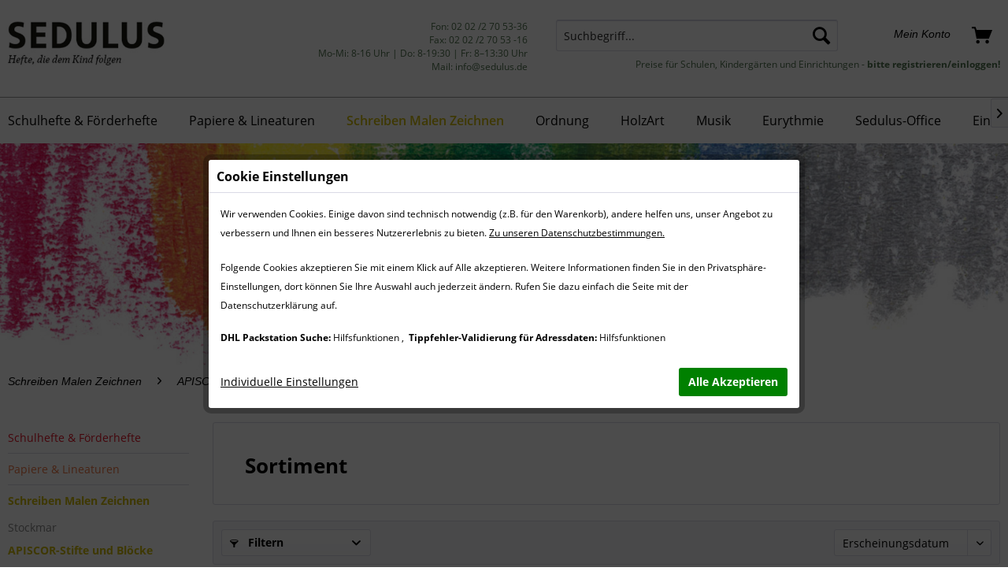

--- FILE ---
content_type: text/html; charset=UTF-8
request_url: https://sedulus.de/schreiben-malen-zeichnen/apiscor-stifte-und-bloecke/wachsmalbloecke/sortiment/
body_size: 17729
content:
<!DOCTYPE html>
<html class="no-js" lang="de" itemscope="itemscope" itemtype="http://schema.org/WebPage">
<head>
<meta charset="utf-8">
<meta name="author" content="" />
<meta name="robots" content="index,follow" />
<meta name="revisit-after" content="15 days" />
<meta name="keywords" content="" />
<meta name="description" content="" />
<meta property="og:type" content="product" />
<meta property="og:site_name" content="Sedulus" />
<meta property="og:title" content="Sortiment" />
<meta property="og:description" content="" />
<meta name="twitter:card" content="product" />
<meta name="twitter:site" content="Sedulus" />
<meta name="twitter:title" content="Sortiment" />
<meta name="twitter:description" content="" />
<meta property="og:image" content="https://sedulus.de/media/image/75/60/4c/STANDARD-1197.jpg" />
<meta name="twitter:image" content="https://sedulus.de/media/image/75/60/4c/STANDARD-1197.jpg" />
<meta itemprop="copyrightHolder" content="Sedulus" />
<meta itemprop="copyrightYear" content="2014" />
<meta itemprop="isFamilyFriendly" content="True" />
<meta itemprop="image" content="https://sedulus.de/media/image/9b/bd/44/sedulus_pre_logo.png" />
<meta name="viewport" content="width=device-width, initial-scale=1.0, user-scalable=no">
<meta name="mobile-web-app-capable" content="yes">
<meta name="apple-mobile-web-app-title" content="Sedulus">
<meta name="apple-mobile-web-app-capable" content="yes">
<meta name="apple-mobile-web-app-status-bar-style" content="default">
<link rel="apple-touch-icon-precomposed" href="https://sedulus.de/media/image/f3/2d/21/sedulus_180x180.png">
<link rel="shortcut icon" href="https://sedulus.de/media/image/7a/22/06/sedulus_64x64.png">
<meta name="msapplication-navbutton-color" content="#4d714c" />
<meta name="application-name" content="Sedulus" />
<meta name="msapplication-starturl" content="https://sedulus.de/" />
<meta name="msapplication-window" content="width=1024;height=768" />
<meta name="msapplication-TileImage" content="https://sedulus.de/media/image/63/9d/6a/sedulus_150x150.png">
<meta name="msapplication-TileColor" content="#4d714c">
<meta name="theme-color" content="#4d714c" />
<link rel="canonical" href="https://sedulus.de/schreiben-malen-zeichnen/apiscor-stifte-und-bloecke/wachsmalbloecke/sortiment/" />
<title itemprop="name">Sortiment | Sedulus</title>
<link href="/web/cache/1767619201_85a64812a4250643183e69eec8ce6e39.css" media="all" rel="stylesheet" type="text/css" />
<script>
var mndCookieExpireDays = '31';
var mndCookieGACode = '';
var mndCookieGAOptIn = 'true';
var mndCookieShowPrivacySettingsLink = 'true';
var mndCookieShowPrivacySettingsLinkText = 'Individuelle Einstellungen';
var mndCookiePixelInstalled = '';
var mndCookieVersion = '2';
var mndCookiePrivacyLink = '/datenschutz';
var mndCookieImprintLink = '/impressum';
var mndCookieReloadPage = 'true';
var mndCookieReloadAddUtm = 'false';
var mndCookieCustomTrackingCookiesJSON = JSON.parse(JSON.stringify([{"Name":"DHL Packstation Suche","Cookie":"consent-findpackstation","Setting":"Opt-In","description":"In unserer Kundenregistrierung und unserem Bestellprozess bieten wir eine Funktion, mit welcher Sie Ihre Packstation anhand von PLZ und Ort suchen und ausw\u00e4hlen k\u00f6nnen. Diese Funktion basiert auf Microsoft Bing Maps. Es werden bei der Nutzung externe Komponenten von Microsoft geladen, wodurch Informationen \u00fcber Ihre IP Adresse, sowie dem eingesetzten Endger\u00e4t \/ Browser gegen\u00fcber Microsoft offengelegt werden. Weiterhin wird der eingegebenen PLZ und Ort zum Ausf\u00fchren der Suchfunktion \u00fcbertragen.","type":"mndCookieTypeElse","trackingcode":""},{"Name":"Tippfehler-Validierung f\u00fcr Adressdaten","Cookie":"consent-autocomplete","Setting":"Opt-In","description":"In unserer Kundenregistrierung und unserem Bestellprozess bieten wir eine Funktion, welche eine Ausf\u00fcllhilfe und \u00dcberpr\u00fcfung der angegebenen Stra\u00dfe, PLZ und Ort erm\u00f6glicht um Tippfehler zu vermeiden. Diese Funktion basiert auf Google GEO API \/ Maps API. Es werden bei der Nutzung externe Komponenten von Google geladen, wodurch Informationen \u00fcber Ihre IP Adresse, sowie dem eingesetzten Endger\u00e4t \/ Browser gegen\u00fcber Google offengelegt werden. Weiterhin werden Eingaben in den Feldern Stra\u00dfe, Hausnummer, PLZ und Ort zum Ausf\u00fchren der Pr\u00fcfung und Ausf\u00fcllhilfe \u00fcbertragen.","type":"mndCookieTypeElse","trackingcode":""}]));
var mndCookieHideCloseButton = 'false';
var mndIsSecureShop = true;
var mndCookieConsentModeActive = 'false';
var mndCookieConsentWaitTimeout = 500;
var hostname = window.location.hostname;
var cookieSuffix = hostname.replace(/[^a-zA-Z]/g, "") + mndCookieVersion;
window.dataLayer = window.dataLayer || [];
function mndGetTrackingCookie(name) {
var nameEQ = name + "=";
var ca = document.cookie.split(';');
for(var i=0;i < ca.length;i++) {
var c = ca[i];
while (c.charAt(0)==' ') c = c.substring(1,c.length);
if (c.indexOf(nameEQ) == 0) return c.substring(nameEQ.length,c.length);
}
return null;
}
// google consent mode
if(mndCookieConsentModeActive == 'true') {
arr = [];
function gtag() {
dataLayer.push(arguments);
}
if(localStorage.getItem('mnd-accept-all-' + cookieSuffix) != null) {
gtag('consent', 'default', {
'ad_storage': 'granted',
'ad_user_data': 'granted',
'ad_personalization': 'granted',
'analytics_storage': 'granted',
'wait_for_update': mndCookieConsentWaitTimeout
});
arr['ad_storage'] = 'granted';
arr['ad_user_data'] = 'granted';
arr['ad_personalization'] = 'granted';
arr['analytics_storage'] = 'granted';
window.dataLayer.push(arr);
} else {
var mndAcceptStatistic = 'denied';
if(localStorage.getItem('mnd-accept-statistic-' + cookieSuffix) != null) {
mndAcceptStatistic = 'granted';
}
var mndAcceptRemarketing = 'denied';
if(localStorage.getItem('mnd-accept-remarketing-' + cookieSuffix) != null) {
mndAcceptRemarketing = 'granted';
}
gtag('consent', 'default', {
'ad_storage': mndAcceptRemarketing,
'ad_user_data': mndAcceptRemarketing,
'ad_personalization': mndAcceptRemarketing,
'analytics_storage': mndAcceptStatistic,
'wait_for_update': mndCookieConsentWaitTimeout
});
arr['ad_storage'] = mndAcceptRemarketing;
arr['ad_user_data'] = mndAcceptRemarketing;
arr['ad_personalization'] = mndAcceptRemarketing;
arr['analytics_storage'] = mndAcceptStatistic;
window.dataLayer.push(arr);
}
}
var mndCustomJs = function() {
}
if (mndCookieGACode !== '') {
var mndCookieGACodeArray = mndCookieGACode.split(',');
if(mndCookieGAOptIn === 'true' && mndGetTrackingCookie('mnd-ga-opted-in') !== 'true') {
mndCookieGACodeArray.forEach(function(el, index, array){
var gaProperty = mndCookieGACodeArray[index];
var disableStr = 'ga-disable-' + gaProperty;
if (mndIsSecureShop !== undefined && mndIsSecureShop === true) {
document.cookie = disableStr + '=true; expires=Thu, 31 Dec 2118 23:59:59 UTC; path=/; secure';
} else {
document.cookie = disableStr + '=true; expires=Thu, 31 Dec 2118 23:59:59 UTC; path=/;';
}
window[disableStr] = true;
});
} else {
mndCookieGACodeArray.forEach(function(el, index, array){
var gaProperty = mndCookieGACodeArray[index];
var disableStr = 'ga-disable-' + gaProperty;
if (mndGetTrackingCookie(disableStr) === 'true') {
window[disableStr] = true;
}
});
}
}
for(var i = 0; i < mndCookieCustomTrackingCookiesJSON.length; i++) {
var obj = mndCookieCustomTrackingCookiesJSON[i];
if(obj.Name != '' && obj.Cookie != '') {
if(obj.Setting === 'Opt-In' && mndGetTrackingCookie(obj.Cookie) !== 'true') {
if (mndIsSecureShop !== undefined && mndIsSecureShop === true) {
document.cookie = obj.Cookie+'=false; expires=Thu, 31 Dec 2118 23:59:59 UTC; path=/; secure';
} else {
document.cookie = obj.Cookie+'=false; expires=Thu, 31 Dec 2118 23:59:59 UTC; path=/;';
}
}
if(obj.Setting === 'Opt-Out' && mndGetTrackingCookie(obj.Cookie) != 'false') {
if (mndIsSecureShop !== undefined && mndIsSecureShop === true) {
document.cookie = obj.Cookie+'=true; expires=Thu, 31 Dec 2118 23:59:59 UTC; path=/; secure';
} else {
document.cookie = obj.Cookie+'=true; expires=Thu, 31 Dec 2118 23:59:59 UTC; path=/;';
}
}
}
if(obj.Cookie != '') {
var layerName = obj.Cookie;
arr = [];
if(mndGetTrackingCookie(obj.Cookie) === 'true') {
arr[layerName] = 'active';
window.dataLayer.push(arr);
} else {
arr[layerName] = 'inactive';
window.dataLayer.push(arr);
}
}
}
</script>
<meta name="google-site-verification" content="YrQFHZrIlQhz-2slUhvnkGpG2HodmvOgjEZQhrA-2IQ" />
</head>
<body class="is--ctl-listing is--act-index is--cat-250" >
<div class="page-wrap">
<noscript class="noscript-main">
<div class="alert is--warning">
<div class="alert--icon">
<i class="icon--element icon--warning"></i>
</div>
<div class="alert--content">
Um Sedulus in vollem Umfang nutzen zu k&ouml;nnen, empfehlen wir Ihnen Javascript in Ihrem Browser zu aktiveren.
</div>
</div>
</noscript>
<header class="header-main">
<div class="top-bar">
<div class="container block-group">
<nav class="top-bar--navigation block" role="menubar">

    



    

<div class="navigation--entry entry--service has--drop-down" role="menuitem" aria-haspopup="true" data-drop-down-menu="true">
<i class="icon--service"></i> Service/Hilfe
<ul class="service--list is--rounded" role="menu">
<li class="service--entry" role="menuitem">
<a class="service--link" href="https://sedulus.de/ueber-uns" title="Über uns" >
Über uns
</a>
</li>
<li class="service--entry" role="menuitem">
<a class="service--link" href="https://sedulus.de/kontaktformular" title="Kontakt" target="_self">
Kontakt
</a>
</li>
<li class="service--entry" role="menuitem">
<a class="service--link" href="https://sedulus.de/lieferung-zahlung" title="Lieferung &amp; Zahlung" >
Lieferung & Zahlung
</a>
</li>
<li class="service--entry" role="menuitem">
<a class="service--link" href="https://sedulus.de/widerrufs-und-rueckgaberecht" title="Widerrufs- und Rückgaberecht" >
Widerrufs- und Rückgaberecht
</a>
</li>
<li class="service--entry" role="menuitem">
<a class="service--link" href="https://sedulus.de/impressum" title="Impressum" >
Impressum
</a>
</li>
<li class="service--entry" role="menuitem">
<a class="service--link" href="https://sedulus.de/versandkosten" title="Versandkosten" >
Versandkosten
</a>
</li>
<li class="service--entry" role="menuitem">
<a class="service--link" href="https://sedulus.de/datenschutzerklaerung" title="Datenschutzerklärung" >
Datenschutzerklärung
</a>
</li>
<li class="service--entry" role="menuitem">
<a class="service--link" href="https://sedulus.de/agb" title="AGB" >
AGB
</a>
</li>
</ul>
</div>
</nav>
</div>
</div>
<div class="container header--navigation">
<div class="logo-main block-group" role="banner">
<div class="logo--shop block">
<a class="logo--link" href="https://sedulus.de/" title="Sedulus - zur Startseite wechseln">
<picture>
<source srcset="https://sedulus.de/media/image/9b/bd/44/sedulus_pre_logo.png" media="(min-width: 78.75em)">
<source srcset="https://sedulus.de/media/image/9b/bd/44/sedulus_pre_logo.png" media="(min-width: 64em)">
<source srcset="https://sedulus.de/media/image/9b/bd/44/sedulus_pre_logo.png" media="(min-width: 48em)">
<img srcset="https://sedulus.de/media/image/9b/bd/44/sedulus_pre_logo.png" alt="Sedulus - zur Startseite wechseln" />
</picture>
</a>
</div>
<div class="logoHinweistextLogin">
<p><a href="/register">Preise für Schulen, Kindergärten und Einrichtungen - <a href="https://sedulus.de/register"><strong>bitte registrieren/einloggen!</strong></a></a></p>
</div>
</div>
<nav class="shop--navigation block-group">
<ul class="navigation--list block-group" role="menubar">
<li class="navigation--entry entry--menu-left" role="menuitem">
<a class="entry--link entry--trigger btn is--icon-left" href="#offcanvas--left" data-offcanvas="true" data-offCanvasSelector=".sidebar-main">
<i class="icon--list"></i> Menü
</a>
</li>
<li class="navigation--entry entry--hotline" role="menuitem">
Fon: 02 02 /2 70 53-36<br>
Fax: 02 02 /2 70 53 -16<br>
Mo-Mi: 8-16 Uhr | Do: 8-19:30 | Fr: 8–13:30 Uhr<br>
Mail: <a href="mailto:info@sedulus.de">info@sedulus.de</a>
</li>
<li class="navigation--entry entry--search" role="menuitem" data-search="true" aria-haspopup="true">
<a class="btn entry--link entry--trigger" href="#show-hide--search" title="Suche anzeigen / schließen">
<i class="icon--search"></i>
<span class="search--display">Suchen</span>
</a>
<form action="/search" method="get" class="main-search--form">
<input type="search" name="sSearch" class="main-search--field" autocomplete="off" autocapitalize="off" placeholder="Suchbegriff..." maxlength="30"  />
<button type="submit" class="main-search--button">
<i class="icon--search"></i>
<span class="main-search--text">Suchen</span>
</button>
<div class="form--ajax-loader">&nbsp;</div>
</form>
<div class="main-search--results"></div>
</li>
<li class="navigation--entry sj-test" role="menuitem">
<div class="top-bar--language navigation--entry">
</div>
</li>





	<li class="navigation--entry entry--account" role="menuitem">
		
			<a href="https://sedulus.de/account" title="Mein Konto" class="btn is--icon-left entry--link account--link">
				<i class="icon--account"></i>
				<span class="account--display">
					Mein Konto
				</span>
			</a>
		
	</li>




	<li class="navigation--entry entry--cart" role="menuitem">
		<a class="btn is--icon-left cart--link" href="https://sedulus.de/checkout/cart" title="Warenkorb">
			<span class="cart--display">
									Warenkorb
							</span>

            <span class="badge is--primary is--minimal cart--quantity is--hidden">0</span>

			<i class="icon--basket"></i>

			<span class="cart--amount">
				0,00&nbsp;&euro; *
			</span>
		</a>
		<div class="ajax-loader">&nbsp;</div>
	</li>



</ul>
</nav>
<div class="container--ajax-cart" data-collapse-cart="true" data-displayMode="offcanvas"></div>
</div>
</header>
<nav class="navigation-main">
<div class="container" data-menu-scroller="true" data-listSelector=".navigation--list.container" data-viewPortSelector=".navigation--list-wrapper">
<div class="navigation--list-wrapper">
<ul class="navigation--list container" role="menubar" itemscope="itemscope" itemtype="http://schema.org/SiteNavigationElement">
<li class="navigation--entry is--home" role="menuitem"><a class="navigation--link is--first" href="https://sedulus.de/" title="Home" itemprop="url"><span itemprop="name">Home</span></a></li><li class="navigation--entry" role="menuitem"><a class="navigation--link" href="https://sedulus.de/schulhefte-foerderhefte/" title="Schulhefte & Förderhefte " itemprop="url"><span itemprop="name">Schulhefte & Förderhefte </span></a></li><li class="navigation--entry" role="menuitem"><a class="navigation--link" href="https://sedulus.de/papiere-lineaturen/" title="Papiere & Lineaturen" itemprop="url"><span itemprop="name">Papiere & Lineaturen</span></a></li><li class="navigation--entry is--active" role="menuitem"><a class="navigation--link is--active" href="https://sedulus.de/schreiben-malen-zeichnen/" title="Schreiben Malen Zeichnen" itemprop="url"><span itemprop="name">Schreiben Malen Zeichnen</span></a></li><li class="navigation--entry" role="menuitem"><a class="navigation--link" href="https://sedulus.de/ordnung/" title="Ordnung" itemprop="url"><span itemprop="name">Ordnung</span></a></li><li class="navigation--entry" role="menuitem"><a class="navigation--link" href="https://sedulus.de/holzart/" title="HolzArt" itemprop="url"><span itemprop="name">HolzArt</span></a></li><li class="navigation--entry" role="menuitem"><a class="navigation--link" href="https://sedulus.de/musik/" title="Musik" itemprop="url"><span itemprop="name">Musik</span></a></li><li class="navigation--entry" role="menuitem"><a class="navigation--link" href="https://sedulus.de/eurythmie/" title="Eurythmie" itemprop="url"><span itemprop="name">Eurythmie</span></a></li><li class="navigation--entry" role="menuitem"><a class="navigation--link" href="https://sedulus.de/sedulus-office/" title="Sedulus-Office" itemprop="url"><span itemprop="name">Sedulus-Office</span></a></li><li class="navigation--entry" role="menuitem"><a class="navigation--link" href="/einblicke/kindgerechte-produkte/" title="Einblicke | Mitarbeit" itemprop="url"><span itemprop="name">Einblicke | Mitarbeit</span></a></li>            </ul>
</div>
<div class="advanced-menu" data-advanced-menu="true" data-hoverDelay="250">
<div class="menu--container">
<div class="button-container">
<a href="https://sedulus.de/schulhefte-foerderhefte/" class="button--category" title="Zur Kategorie Schulhefte &amp; Förderhefte ">
<i class="icon--arrow-right"></i>
Zur Kategorie Schulhefte & Förderhefte
</a>
<span class="button--close">
<i class="icon--cross"></i>
</span>
</div>
<div class="content--wrapper has--content has--teaser">
<ul class="menu--list menu--level-0 columns--4" style="width: 90%;">
<li class="menu--list-item item--level-0" style="width: 100%">
<a href="https://sedulus.de/schulhefte-foerderhefte/epochen-blanko-hefte/" class="menu--list-item-link" title="Epochen-/Blanko-Hefte">Epochen-/Blanko-Hefte</a>
</li>
<li class="menu--list-item item--level-0" style="width: 100%">
<a href="https://sedulus.de/schulhefte-foerderhefte/steinpapierheft/" class="menu--list-item-link" title="Steinpapierheft">Steinpapierheft</a>
</li>
<li class="menu--list-item item--level-0" style="width: 100%">
<a href="https://sedulus.de/schulhefte-foerderhefte/graspapierheft/" class="menu--list-item-link" title="Graspapierheft">Graspapierheft</a>
</li>
<li class="menu--list-item item--level-0" style="width: 100%">
<a href="https://sedulus.de/schulhefte-foerderhefte/foerderhefte/" class="menu--list-item-link" title="Förderhefte">Förderhefte</a>
</li>
<li class="menu--list-item item--level-0" style="width: 100%">
<a href="https://sedulus.de/schulhefte-foerderhefte/schreibhefte/" class="menu--list-item-link" title="Schreibhefte">Schreibhefte</a>
</li>
<li class="menu--list-item item--level-0" style="width: 100%">
<a href="https://sedulus.de/schulhefte-foerderhefte/rechenhefte/" class="menu--list-item-link" title="Rechenhefte">Rechenhefte</a>
</li>
<li class="menu--list-item item--level-0" style="width: 100%">
<a href="https://sedulus.de/schulhefte-foerderhefte/teaching-resources/" class="menu--list-item-link" title="Teaching Resources">Teaching Resources</a>
</li>
<li class="menu--list-item item--level-0" style="width: 100%">
<a href="https://sedulus.de/schulhefte-foerderhefte/notenhefte/" class="menu--list-item-link" title="Notenhefte">Notenhefte</a>
</li>
<li class="menu--list-item item--level-0" style="width: 100%">
<a href="https://sedulus.de/schulhefte-foerderhefte/schriftretter/" class="menu--list-item-link" title="Schriftretter">Schriftretter</a>
</li>
<li class="menu--list-item item--level-0" style="width: 100%">
<a href="https://sedulus.de/schulhefte-foerderhefte/schulhefte-mit-ueberformaten/" class="menu--list-item-link" title="Schulhefte mit Überformaten">Schulhefte mit Überformaten</a>
</li>
<li class="menu--list-item item--level-0" style="width: 100%">
<a href="https://sedulus.de/schulhefte-foerderhefte/spiralheftprojektheft/" class="menu--list-item-link" title="Spiralheft/Projektheft">Spiralheft/Projektheft</a>
</li>
<li class="menu--list-item item--level-0" style="width: 100%">
<a href="https://sedulus.de/schulhefte-foerderhefte/astronomiehefte/" class="menu--list-item-link" title="Astronomiehefte">Astronomiehefte</a>
</li>
<li class="menu--list-item item--level-0" style="width: 100%">
<a href="https://sedulus.de/schulhefte-foerderhefte/kleine-heftchen/" class="menu--list-item-link" title="Kleine Heftchen">Kleine Heftchen</a>
</li>
<li class="menu--list-item item--level-0" style="width: 100%">
<a href="https://sedulus.de/schulhefte-foerderhefte/hausaufgabenheft/" class="menu--list-item-link" title="Hausaufgabenheft">Hausaufgabenheft</a>
</li>
<li class="menu--list-item item--level-0" style="width: 100%">
<a href="https://sedulus.de/schulhefte-foerderhefte/ausbildungsnachweisheft/" class="menu--list-item-link" title="Ausbildungsnachweisheft">Ausbildungsnachweisheft</a>
</li>
<li class="menu--list-item item--level-0" style="width: 100%">
<a href="https://sedulus.de/schulhefte-foerderhefte/collegebloecke/" class="menu--list-item-link" title="Collegeblöcke">Collegeblöcke</a>
</li>
<li class="menu--list-item item--level-0" style="width: 100%">
<a href="https://sedulus.de/schulhefte-foerderhefte/uebungshefte/" class="menu--list-item-link" title="Übungshefte">Übungshefte</a>
</li>
<li class="menu--list-item item--level-0" style="width: 100%">
<a href="https://sedulus.de/schulhefte-foerderhefte/umwelt-schulhefte/" class="menu--list-item-link" title="Umwelt-Schulhefte">Umwelt-Schulhefte</a>
<ul class="menu--list menu--level-1 columns--4">
<li class="menu--list-item item--level-1">
<a href="https://sedulus.de/schulhefte-foerderhefte/umwelt-schulhefte/schreibhefte/" class="menu--list-item-link" title="Schreibhefte">Schreibhefte</a>
</li>
<li class="menu--list-item item--level-1">
<a href="https://sedulus.de/schulhefte-foerderhefte/umwelt-schulhefte/rechenhefte/" class="menu--list-item-link" title="Rechenhefte">Rechenhefte</a>
</li>
<li class="menu--list-item item--level-1">
<a href="https://sedulus.de/schulhefte-foerderhefte/umwelt-schulhefte/epochenheft/" class="menu--list-item-link" title="Epochenheft">Epochenheft</a>
</li>
<li class="menu--list-item item--level-1">
<a href="https://sedulus.de/schulhefte-foerderhefte/umwelt-schulhefte/notenhefte/" class="menu--list-item-link" title="Notenhefte">Notenhefte</a>
</li>
</ul>
</li>
<li class="menu--list-item item--level-0" style="width: 100%">
<a href="https://sedulus.de/schulhefte-foerderhefte/grundschulverband/" class="menu--list-item-link" title="Grundschulverband">Grundschulverband</a>
<ul class="menu--list menu--level-1 columns--4">
<li class="menu--list-item item--level-1">
<a href="https://sedulus.de/schulhefte-foerderhefte/grundschulverband/kleeblatthefte/" class="menu--list-item-link" title="Kleeblatthefte ">Kleeblatthefte </a>
</li>
<li class="menu--list-item item--level-1">
<a href="https://sedulus.de/schulhefte-foerderhefte/grundschulverband/grundschrifthefte/" class="menu--list-item-link" title="Grundschrifthefte">Grundschrifthefte</a>
</li>
<li class="menu--list-item item--level-1">
<a href="https://sedulus.de/schulhefte-foerderhefte/grundschulverband/schreibtabellen/" class="menu--list-item-link" title="Schreibtabellen">Schreibtabellen</a>
</li>
<li class="menu--list-item item--level-1">
<a href="https://sedulus.de/schulhefte-foerderhefte/grundschulverband/grundschriftkarten-impulskarten/" class="menu--list-item-link" title="Grundschriftkarten / Impulskarten">Grundschriftkarten / Impulskarten</a>
</li>
</ul>
</li>
</ul>
<div class="menu--delimiter" style="right: 50%;"></div>
<div class="menu--teaser" style="width: 60%;">
<div class="teaser--headline">Schulhefte & Förderhefte </div>
<div class="teaser--text">
Um Ihnen, unseren Kunden die Navigation zu erleichtern, sind in der linken Kategorie die Schulhefte thematisch ausgewiesen. Überwiegend handelt es sich um A4-Formate im Hoch- oder Querformat. Sie können die Qualitäten für die Umschläge sowie die...
<a class="teaser--text-link" href="https://sedulus.de/schulhefte-foerderhefte/" title="mehr erfahren">
mehr erfahren
</a>
</div>
</div>
</div>
</div>
<div class="menu--container">
<div class="button-container">
<a href="https://sedulus.de/papiere-lineaturen/" class="button--category" title="Zur Kategorie Papiere &amp; Lineaturen">
<i class="icon--arrow-right"></i>
Zur Kategorie Papiere & Lineaturen
</a>
<span class="button--close">
<i class="icon--cross"></i>
</span>
</div>
<div class="content--wrapper has--content has--teaser">
<ul class="menu--list menu--level-0 columns--4" style="width: 90%;">
<li class="menu--list-item item--level-0" style="width: 100%">
<a href="https://sedulus.de/papiere-lineaturen/aquarellpapier/" class="menu--list-item-link" title="Aquarellpapier">Aquarellpapier</a>
</li>
<li class="menu--list-item item--level-0" style="width: 100%">
<a href="https://sedulus.de/papiere-lineaturen/mal-und-zeichenpapier/" class="menu--list-item-link" title="Mal- und Zeichenpapier">Mal- und Zeichenpapier</a>
</li>
<li class="menu--list-item item--level-0" style="width: 100%">
<a href="https://sedulus.de/papiere-lineaturen/fotokarton-und-bastelpapier/" class="menu--list-item-link" title="Fotokarton und Bastelpapier">Fotokarton und Bastelpapier</a>
</li>
<li class="menu--list-item item--level-0" style="width: 100%">
<a href="https://sedulus.de/papiere-lineaturen/bauplanmappen/" class="menu--list-item-link" title="Bauplanmappen">Bauplanmappen</a>
</li>
<li class="menu--list-item item--level-0" style="width: 100%">
<a href="https://sedulus.de/papiere-lineaturen/einzelblaetter/" class="menu--list-item-link" title="Einzelblätter">Einzelblätter</a>
</li>
<li class="menu--list-item item--level-0" style="width: 100%">
<a href="https://sedulus.de/papiere-lineaturen/papierbloecke/" class="menu--list-item-link" title="Papierblöcke">Papierblöcke</a>
<ul class="menu--list menu--level-1 columns--4">
<li class="menu--list-item item--level-1">
<a href="https://sedulus.de/papiere-lineaturen/papierbloecke/hahnemuehle/" class="menu--list-item-link" title="Hahnemühle">Hahnemühle</a>
</li>
</ul>
</li>
<li class="menu--list-item item--level-0" style="width: 100%">
<a href="https://sedulus.de/papiere-lineaturen/kanzleipapier/" class="menu--list-item-link" title="Kanzleipapier">Kanzleipapier</a>
</li>
<li class="menu--list-item item--level-0" style="width: 100%">
<a href="https://sedulus.de/papiere-lineaturen/linienblaetter-zum-einlegen/" class="menu--list-item-link" title="Linienblätter zum Einlegen">Linienblätter zum Einlegen</a>
</li>
</ul>
<div class="menu--delimiter" style="right: 50%;"></div>
<div class="menu--teaser" style="width: 60%;">
<div class="teaser--headline">Papiere & Lineaturen</div>
</div>
</div>
</div>
<div class="menu--container">
<div class="button-container">
<a href="https://sedulus.de/schreiben-malen-zeichnen/" class="button--category" title="Zur Kategorie Schreiben Malen Zeichnen">
<i class="icon--arrow-right"></i>
Zur Kategorie Schreiben Malen Zeichnen
</a>
<span class="button--close">
<i class="icon--cross"></i>
</span>
</div>
<div class="content--wrapper has--content has--teaser">
<ul class="menu--list menu--level-0 columns--4" style="width: 90%;">
<li class="menu--list-item item--level-0" style="width: 100%">
<a href="https://sedulus.de/schreiben-malen-zeichnen/stockmar/" class="menu--list-item-link" title="Stockmar">Stockmar</a>
<ul class="menu--list menu--level-1 columns--4">
<li class="menu--list-item item--level-1">
<a href="https://sedulus.de/schreiben-malen-zeichnen/stockmar/wachsmalstifte/" class="menu--list-item-link" title="Wachsmalstifte">Wachsmalstifte</a>
</li>
<li class="menu--list-item item--level-1">
<a href="https://sedulus.de/schreiben-malen-zeichnen/stockmar/wachsmalbloecke/" class="menu--list-item-link" title="Wachsmalblöcke">Wachsmalblöcke</a>
</li>
<li class="menu--list-item item--level-1">
<a href="https://sedulus.de/schreiben-malen-zeichnen/stockmar/aquarellfarben/" class="menu--list-item-link" title="Aquarellfarben">Aquarellfarben</a>
</li>
<li class="menu--list-item item--level-1">
<a href="https://sedulus.de/schreiben-malen-zeichnen/stockmar/klebwachs/" class="menu--list-item-link" title="Klebwachs">Klebwachs</a>
</li>
<li class="menu--list-item item--level-1">
<a href="https://sedulus.de/schreiben-malen-zeichnen/stockmar/knetbienenwachs/" class="menu--list-item-link" title="Knetbienenwachs ">Knetbienenwachs </a>
</li>
<li class="menu--list-item item--level-1">
<a href="https://sedulus.de/schreiben-malen-zeichnen/stockmar/wachsfolien/" class="menu--list-item-link" title="Wachsfolien">Wachsfolien</a>
</li>
<li class="menu--list-item item--level-1">
<a href="https://sedulus.de/schreiben-malen-zeichnen/stockmar/deckfarben-wasserfarben/" class="menu--list-item-link" title="Deckfarben / Wasserfarben ">Deckfarben / Wasserfarben </a>
</li>
</ul>
</li>
<li class="menu--list-item item--level-0" style="width: 100%">
<a href="https://sedulus.de/schreiben-malen-zeichnen/apiscor-stifte-und-bloecke/" class="menu--list-item-link" title="APISCOR-Stifte und Blöcke">APISCOR-Stifte und Blöcke</a>
<ul class="menu--list menu--level-1 columns--4">
<li class="menu--list-item item--level-1">
<a href="https://sedulus.de/schreiben-malen-zeichnen/apiscor-stifte-und-bloecke/wachsmalstifte/" class="menu--list-item-link" title="Wachsmalstifte">Wachsmalstifte</a>
</li>
<li class="menu--list-item item--level-1">
<a href="https://sedulus.de/schreiben-malen-zeichnen/apiscor-stifte-und-bloecke/wachsmalbloecke/" class="menu--list-item-link" title="Wachsmalblöcke">Wachsmalblöcke</a>
</li>
</ul>
</li>
<li class="menu--list-item item--level-0" style="width: 100%">
<a href="https://sedulus.de/schreiben-malen-zeichnen/apiscor-aquarellfarben/" class="menu--list-item-link" title="APISCOR-Aquarellfarben">APISCOR-Aquarellfarben</a>
<ul class="menu--list menu--level-1 columns--4">
<li class="menu--list-item item--level-1">
<a href="https://sedulus.de/schreiben-malen-zeichnen/apiscor-aquarellfarben/25-g/" class="menu--list-item-link" title="25 g">25 g</a>
</li>
<li class="menu--list-item item--level-1">
<a href="https://sedulus.de/schreiben-malen-zeichnen/apiscor-aquarellfarben/50-g/" class="menu--list-item-link" title="50 g">50 g</a>
</li>
<li class="menu--list-item item--level-1">
<a href="https://sedulus.de/schreiben-malen-zeichnen/apiscor-aquarellfarben/100-g/" class="menu--list-item-link" title="100 g">100 g</a>
</li>
<li class="menu--list-item item--level-1">
<a href="https://sedulus.de/schreiben-malen-zeichnen/apiscor-aquarellfarben/250-g/" class="menu--list-item-link" title="250 g">250 g</a>
</li>
<li class="menu--list-item item--level-1">
<a href="https://sedulus.de/schreiben-malen-zeichnen/apiscor-aquarellfarben/6er-sortiment/" class="menu--list-item-link" title="6er Sortiment">6er Sortiment</a>
</li>
</ul>
</li>
<li class="menu--list-item item--level-0" style="width: 100%">
<a href="https://sedulus.de/schreiben-malen-zeichnen/stiftemaeppchen/" class="menu--list-item-link" title="Stiftemäppchen">Stiftemäppchen</a>
<ul class="menu--list menu--level-1 columns--4">
<li class="menu--list-item item--level-1">
<a href="https://sedulus.de/schreiben-malen-zeichnen/stiftemaeppchen/12er-stiftemaeppchen/" class="menu--list-item-link" title="12er Stiftemäppchen">12er Stiftemäppchen</a>
</li>
<li class="menu--list-item item--level-1">
<a href="https://sedulus.de/schreiben-malen-zeichnen/stiftemaeppchen/16er-stiftemaeppchen/" class="menu--list-item-link" title="16er Stiftemäppchen">16er Stiftemäppchen</a>
</li>
</ul>
</li>
<li class="menu--list-item item--level-0" style="width: 100%">
<a href="https://sedulus.de/schreiben-malen-zeichnen/seccorell/" class="menu--list-item-link" title="Seccorell">Seccorell</a>
<ul class="menu--list menu--level-1 columns--4">
<li class="menu--list-item item--level-1">
<a href="https://sedulus.de/schreiben-malen-zeichnen/seccorell/sortiment/" class="menu--list-item-link" title="Sortiment">Sortiment</a>
</li>
<li class="menu--list-item item--level-1">
<a href="https://sedulus.de/schreiben-malen-zeichnen/seccorell/ergaenzungsstaebchen/" class="menu--list-item-link" title="Ergänzungsstäbchen">Ergänzungsstäbchen</a>
</li>
</ul>
</li>
<li class="menu--list-item item--level-0" style="width: 100%">
<a href="https://sedulus.de/schreiben-malen-zeichnen/aquarellpinsel/" class="menu--list-item-link" title="Aquarellpinsel">Aquarellpinsel</a>
<ul class="menu--list menu--level-1 columns--4">
<li class="menu--list-item item--level-1">
<a href="https://sedulus.de/schreiben-malen-zeichnen/aquarellpinsel/pinsel-flach-premium/" class="menu--list-item-link" title="Pinsel -flach- Premium">Pinsel -flach- Premium</a>
</li>
<li class="menu--list-item item--level-1">
<a href="https://sedulus.de/schreiben-malen-zeichnen/aquarellpinsel/pinsel-rindshaar-fein/" class="menu--list-item-link" title="Pinsel Rindshaar fein">Pinsel Rindshaar fein</a>
</li>
<li class="menu--list-item item--level-1">
<a href="https://sedulus.de/schreiben-malen-zeichnen/aquarellpinsel/pinsel-katzenzunge/" class="menu--list-item-link" title="Pinsel -Katzenzunge-">Pinsel -Katzenzunge-</a>
</li>
<li class="menu--list-item item--level-1">
<a href="https://sedulus.de/schreiben-malen-zeichnen/aquarellpinsel/pinsel-flach-schweineborste/" class="menu--list-item-link" title="Pinsel -flach- Schweineborste">Pinsel -flach- Schweineborste</a>
</li>
</ul>
</li>
<li class="menu--list-item item--level-0" style="width: 100%">
<a href="https://sedulus.de/schreiben-malen-zeichnen/atla-kreiden/" class="menu--list-item-link" title="ATLA-Kreiden">ATLA-Kreiden</a>
<ul class="menu--list menu--level-1 columns--4">
<li class="menu--list-item item--level-1">
<a href="https://sedulus.de/schreiben-malen-zeichnen/atla-kreiden/72-stueck-weiss/" class="menu--list-item-link" title="72 Stück weiß">72 Stück weiß</a>
</li>
<li class="menu--list-item item--level-1">
<a href="https://sedulus.de/schreiben-malen-zeichnen/atla-kreiden/12-stueck-farbig/" class="menu--list-item-link" title="12 Stück farbig">12 Stück farbig</a>
</li>
<li class="menu--list-item item--level-1">
<a href="https://sedulus.de/schreiben-malen-zeichnen/atla-kreiden/12-stueck-einzelfarben/" class="menu--list-item-link" title="12 Stück Einzelfarben">12 Stück Einzelfarben</a>
</li>
</ul>
</li>
<li class="menu--list-item item--level-0" style="width: 100%">
<a href="https://sedulus.de/schreiben-malen-zeichnen/schwaemme/" class="menu--list-item-link" title="Schwämme">Schwämme</a>
<ul class="menu--list menu--level-1 columns--4">
<li class="menu--list-item item--level-1">
<a href="https://sedulus.de/schreiben-malen-zeichnen/schwaemme/mal-und-lasierschwamm/" class="menu--list-item-link" title="Mal-und Lasierschwamm">Mal-und Lasierschwamm</a>
</li>
<li class="menu--list-item item--level-1">
<a href="https://sedulus.de/schreiben-malen-zeichnen/schwaemme/tafelschwamm/" class="menu--list-item-link" title="Tafelschwamm ">Tafelschwamm </a>
</li>
</ul>
</li>
<li class="menu--list-item item--level-0" style="width: 100%">
<a href="https://sedulus.de/schreiben-malen-zeichnen/apiscor-kreiden/" class="menu--list-item-link" title="APISCOR-Kreiden">APISCOR-Kreiden</a>
<ul class="menu--list menu--level-1 columns--4">
<li class="menu--list-item item--level-1">
<a href="https://sedulus.de/schreiben-malen-zeichnen/apiscor-kreiden/12-stueck-einzelfarben/" class="menu--list-item-link" title="12 Stück Einzelfarben ">12 Stück Einzelfarben </a>
</li>
<li class="menu--list-item item--level-1">
<a href="https://sedulus.de/schreiben-malen-zeichnen/apiscor-kreiden/16-stueck-sortiment/" class="menu--list-item-link" title="16 Stück Sortiment">16 Stück Sortiment</a>
</li>
<li class="menu--list-item item--level-1">
<a href="https://sedulus.de/schreiben-malen-zeichnen/apiscor-kreiden/72-stueck-weiss/" class="menu--list-item-link" title="72 Stück weiß">72 Stück weiß</a>
</li>
<li class="menu--list-item item--level-1">
<a href="https://sedulus.de/schreiben-malen-zeichnen/apiscor-kreiden/12-stueck-sortiment/" class="menu--list-item-link" title="12 Stück Sortiment">12 Stück Sortiment</a>
</li>
</ul>
</li>
<li class="menu--list-item item--level-0" style="width: 100%">
<a href="https://sedulus.de/schreiben-malen-zeichnen/nuetzliches-zubehoer/" class="menu--list-item-link" title="Nützliches Zubehör">Nützliches Zubehör</a>
<ul class="menu--list menu--level-1 columns--4">
<li class="menu--list-item item--level-1">
<a href="https://sedulus.de/schreiben-malen-zeichnen/nuetzliches-zubehoer/anspitzer/" class="menu--list-item-link" title="Anspitzer">Anspitzer</a>
</li>
<li class="menu--list-item item--level-1">
<a href="https://sedulus.de/schreiben-malen-zeichnen/nuetzliches-zubehoer/dies-das/" class="menu--list-item-link" title="Dies &amp; Das">Dies & Das</a>
</li>
<li class="menu--list-item item--level-1">
<a href="https://sedulus.de/schreiben-malen-zeichnen/nuetzliches-zubehoer/scheren/" class="menu--list-item-link" title="Scheren">Scheren</a>
</li>
<li class="menu--list-item item--level-1">
<a href="https://sedulus.de/schreiben-malen-zeichnen/nuetzliches-zubehoer/zahlenreihenstern/" class="menu--list-item-link" title="Zahlenreihenstern">Zahlenreihenstern</a>
</li>
</ul>
</li>
<li class="menu--list-item item--level-0" style="width: 100%">
<a href="https://sedulus.de/schreiben-malen-zeichnen/buntstifte/" class="menu--list-item-link" title="Buntstifte">Buntstifte</a>
<ul class="menu--list menu--level-1 columns--4">
<li class="menu--list-item item--level-1">
<a href="https://sedulus.de/schreiben-malen-zeichnen/buntstifte/lyra-einzelfarben/" class="menu--list-item-link" title="Lyra-Einzelfarben">Lyra-Einzelfarben</a>
</li>
<li class="menu--list-item item--level-1">
<a href="https://sedulus.de/schreiben-malen-zeichnen/buntstifte/lyra-sortiment/" class="menu--list-item-link" title="Lyra-Sortiment">Lyra-Sortiment</a>
</li>
<li class="menu--list-item item--level-1">
<a href="https://sedulus.de/schreiben-malen-zeichnen/buntstifte/lyra-96er-holzaufsteller/" class="menu--list-item-link" title="Lyra 96er Holzaufsteller">Lyra 96er Holzaufsteller</a>
</li>
<li class="menu--list-item item--level-1">
<a href="https://sedulus.de/schreiben-malen-zeichnen/buntstifte/stockmar-einzelfarben/" class="menu--list-item-link" title="Stockmar-Einzelfarben">Stockmar-Einzelfarben</a>
</li>
<li class="menu--list-item item--level-1">
<a href="https://sedulus.de/schreiben-malen-zeichnen/buntstifte/stockmar-sortiment/" class="menu--list-item-link" title="Stockmar-Sortiment">Stockmar-Sortiment</a>
</li>
<li class="menu--list-item item--level-1">
<a href="https://sedulus.de/schreiben-malen-zeichnen/buntstifte/vierfarbstift/" class="menu--list-item-link" title="Vierfarbstift">Vierfarbstift</a>
</li>
</ul>
</li>
<li class="menu--list-item item--level-0" style="width: 100%">
<a href="https://sedulus.de/schreiben-malen-zeichnen/bleistifte/" class="menu--list-item-link" title="Bleistifte">Bleistifte</a>
</li>
</ul>
<div class="menu--delimiter" style="right: 50%;"></div>
<div class="menu--teaser" style="width: 60%;">
<div class="teaser--headline">Schreiben Malen Zeichnen</div>
<div class="teaser--text">
Ob nun das Papier oder der Stift zuerst da war, wissen wir nicht, aber wir wissen, dass zu einem anspruchvollen Bogen oder Schulheft im Kindergarten, in der Schule oder für das Hobby hochwertiges Material gehört.  Artikel dieser Kategorie zur...
<a class="teaser--text-link" href="https://sedulus.de/schreiben-malen-zeichnen/" title="mehr erfahren">
mehr erfahren
</a>
</div>
</div>
</div>
</div>
<div class="menu--container">
<div class="button-container">
<a href="https://sedulus.de/ordnung/" class="button--category" title="Zur Kategorie Ordnung">
<i class="icon--arrow-right"></i>
Zur Kategorie Ordnung
</a>
<span class="button--close">
<i class="icon--cross"></i>
</span>
</div>
<div class="content--wrapper has--content has--teaser">
<ul class="menu--list menu--level-0 columns--4" style="width: 90%;">
<li class="menu--list-item item--level-0" style="width: 100%">
<a href="https://sedulus.de/ordnung/sammelmappen/" class="menu--list-item-link" title="Sammelmappen">Sammelmappen</a>
</li>
<li class="menu--list-item item--level-0" style="width: 100%">
<a href="https://sedulus.de/ordnung/sammelmappen-graukarton/" class="menu--list-item-link" title="Sammelmappen Graukarton">Sammelmappen Graukarton</a>
</li>
<li class="menu--list-item item--level-0" style="width: 100%">
<a href="https://sedulus.de/ordnung/sammelmappen-aus-graspapier/" class="menu--list-item-link" title="Sammelmappen aus Graspapier">Sammelmappen aus Graspapier</a>
</li>
<li class="menu--list-item item--level-0" style="width: 100%">
<a href="https://sedulus.de/ordnung/klassenbuch/" class="menu--list-item-link" title="Klassenbuch">Klassenbuch</a>
</li>
<li class="menu--list-item item--level-0" style="width: 100%">
<a href="https://sedulus.de/ordnung/schnellhefter/" class="menu--list-item-link" title="Schnellhefter">Schnellhefter</a>
</li>
<li class="menu--list-item item--level-0" style="width: 100%">
<a href="https://sedulus.de/ordnung/bauplanmappen/" class="menu--list-item-link" title="Bauplanmappen">Bauplanmappen</a>
</li>
<li class="menu--list-item item--level-0" style="width: 100%">
<a href="https://sedulus.de/ordnung/malbretter/" class="menu--list-item-link" title="Malbretter">Malbretter</a>
</li>
<li class="menu--list-item item--level-0" style="width: 100%">
<a href="https://sedulus.de/ordnung/edelholzhalter-rundglaeser/" class="menu--list-item-link" title="Edelholzhalter &amp; Rundgläser">Edelholzhalter & Rundgläser</a>
</li>
<li class="menu--list-item item--level-0" style="width: 100%">
<a href="https://sedulus.de/ordnung/trockenschrank/" class="menu--list-item-link" title="Trockenschrank">Trockenschrank</a>
</li>
<li class="menu--list-item item--level-0" style="width: 100%">
<a href="https://sedulus.de/ordnung/sinnbox/" class="menu--list-item-link" title="Sinnbox">Sinnbox</a>
</li>
<li class="menu--list-item item--level-0" style="width: 100%">
<a href="https://sedulus.de/ordnung/schiebebox/" class="menu--list-item-link" title="Schiebebox">Schiebebox</a>
</li>
<li class="menu--list-item item--level-0" style="width: 100%">
<a href="https://sedulus.de/ordnung/stiftemaeppchen/" class="menu--list-item-link" title="Stiftemäppchen">Stiftemäppchen</a>
</li>
<li class="menu--list-item item--level-0" style="width: 100%">
<a href="https://sedulus.de/ordnung/heftumschlag/" class="menu--list-item-link" title="Heftumschlag">Heftumschlag</a>
</li>
</ul>
<div class="menu--delimiter" style="right: 50%;"></div>
<div class="menu--teaser" style="width: 60%;">
<div class="teaser--headline">Ordnung</div>
</div>
</div>
</div>
<div class="menu--container">
<div class="button-container">
<a href="https://sedulus.de/holzart/" class="button--category" title="Zur Kategorie HolzArt">
<i class="icon--arrow-right"></i>
Zur Kategorie HolzArt
</a>
<span class="button--close">
<i class="icon--cross"></i>
</span>
</div>
<div class="content--wrapper has--content has--teaser">
<ul class="menu--list menu--level-0 columns--4" style="width: 90%;">
<li class="menu--list-item item--level-0" style="width: 100%">
<a href="https://sedulus.de/holzart/malbretter/" class="menu--list-item-link" title="Malbretter">Malbretter</a>
</li>
<li class="menu--list-item item--level-0" style="width: 100%">
<a href="https://sedulus.de/holzart/edelholzhalter-rundglaeser/" class="menu--list-item-link" title="Edelholzhalter &amp; Rundgläser">Edelholzhalter & Rundgläser</a>
</li>
<li class="menu--list-item item--level-0" style="width: 100%">
<a href="https://sedulus.de/holzart/trockenschrank/" class="menu--list-item-link" title="Trockenschrank">Trockenschrank</a>
</li>
<li class="menu--list-item item--level-0" style="width: 100%">
<a href="https://sedulus.de/holzart/sinnbox/" class="menu--list-item-link" title="Sinnbox">Sinnbox</a>
</li>
<li class="menu--list-item item--level-0" style="width: 100%">
<a href="https://sedulus.de/holzart/schiebebox/" class="menu--list-item-link" title="Schiebebox">Schiebebox</a>
</li>
</ul>
<div class="menu--delimiter" style="right: 50%;"></div>
<div class="menu--teaser" style="width: 60%;">
<div class="teaser--headline">HolzArt</div>
</div>
</div>
</div>
<div class="menu--container">
<div class="button-container">
<a href="https://sedulus.de/musik/" class="button--category" title="Zur Kategorie Musik">
<i class="icon--arrow-right"></i>
Zur Kategorie Musik
</a>
<span class="button--close">
<i class="icon--cross"></i>
</span>
</div>
<div class="content--wrapper has--content has--teaser">
<ul class="menu--list menu--level-0 columns--4" style="width: 90%;">
<li class="menu--list-item item--level-0" style="width: 100%">
<a href="https://sedulus.de/musik/choroi/" class="menu--list-item-link" title="Choroi">Choroi</a>
</li>
<li class="menu--list-item item--level-0" style="width: 100%">
<a href="https://sedulus.de/musik/mollenhauer/" class="menu--list-item-link" title="Mollenhauer">Mollenhauer</a>
</li>
<li class="menu--list-item item--level-0" style="width: 100%">
<a href="https://sedulus.de/musik/holzart-werkstatt/" class="menu--list-item-link" title="HolzArt Werkstatt">HolzArt Werkstatt</a>
</li>
</ul>
<div class="menu--delimiter" style="right: 50%;"></div>
<div class="menu--teaser" style="width: 60%;">
<div class="teaser--headline">Musik</div>
<div class="teaser--text">
Für unsere großen und kleinen musikalischen Kunden haben wir ein umfangreiches Angebot für erstklassige Musikinstrumente.  Der gute Ton macht die Musik und so finden Sie hier ausschließlich hochwertige und handgefertigte Instrumente der Marke...
<a class="teaser--text-link" href="https://sedulus.de/musik/" title="mehr erfahren">
mehr erfahren
</a>
</div>
</div>
</div>
</div>
<div class="menu--container">
<div class="button-container">
<a href="https://sedulus.de/eurythmie/" class="button--category" title="Zur Kategorie Eurythmie">
<i class="icon--arrow-right"></i>
Zur Kategorie Eurythmie
</a>
<span class="button--close">
<i class="icon--cross"></i>
</span>
</div>
<div class="content--wrapper has--content has--teaser">
<ul class="menu--list menu--level-0 columns--4" style="width: 90%;">
<li class="menu--list-item item--level-0" style="width: 100%">
<a href="https://sedulus.de/eurythmie/eurythmieschuhe/" class="menu--list-item-link" title="Eurythmieschuhe">Eurythmieschuhe</a>
</li>
<li class="menu--list-item item--level-0" style="width: 100%">
<a href="https://sedulus.de/eurythmie/eurythmiestaebe/" class="menu--list-item-link" title="Eurythmiestäbe">Eurythmiestäbe</a>
</li>
</ul>
<div class="menu--delimiter" style="right: 50%;"></div>
<div class="menu--teaser" style="width: 60%;">
<div class="teaser--headline">Eurythmie</div>
</div>
</div>
</div>
<div class="menu--container">
<div class="button-container">
<a href="https://sedulus.de/sedulus-office/" class="button--category" title="Zur Kategorie Sedulus-Office">
<i class="icon--arrow-right"></i>
Zur Kategorie Sedulus-Office
</a>
<span class="button--close">
<i class="icon--cross"></i>
</span>
</div>
<div class="content--wrapper has--content has--teaser">
<ul class="menu--list menu--level-0 columns--4" style="width: 90%;">
<li class="menu--list-item item--level-0" style="width: 100%">
<a href="https://sedulus.de/sedulus-office/umwelt-kopierpapier/" class="menu--list-item-link" title="Umwelt-Kopierpapier">Umwelt-Kopierpapier</a>
</li>
<li class="menu--list-item item--level-0" style="width: 100%">
<a href="https://sedulus.de/sedulus-office/trennstreifen/" class="menu--list-item-link" title="Trennstreifen">Trennstreifen</a>
</li>
<li class="menu--list-item item--level-0" style="width: 100%">
<a href="https://sedulus.de/sedulus-office/briefumschlaege/" class="menu--list-item-link" title="Briefumschläge">Briefumschläge</a>
</li>
<li class="menu--list-item item--level-0" style="width: 100%">
<a href="https://sedulus.de/sedulus-office/ausbildungsnachweishefte/" class="menu--list-item-link" title="Ausbildungsnachweishefte">Ausbildungsnachweishefte</a>
</li>
<li class="menu--list-item item--level-0" style="width: 100%">
<a href="https://sedulus.de/sedulus-office/notizhefte/" class="menu--list-item-link" title="Notizhefte">Notizhefte</a>
</li>
<li class="menu--list-item item--level-0" style="width: 100%">
<a href="https://sedulus.de/sedulus-office/aktendeckel/" class="menu--list-item-link" title="Aktendeckel">Aktendeckel</a>
</li>
</ul>
<div class="menu--delimiter" style="right: 50%;"></div>
<div class="menu--teaser" style="width: 60%;">
<div class="teaser--headline">Sedulus-Office</div>
<div class="teaser--text">
Sedulus- Office Artikel sind der optimale Begleiter in ihrem Büroalltag, im Homeoffice oder im Schulsekretariat. Bei der Herstellung achten wir auf nachhaltige Materialien, um ihre tägliche Arbeit so ressourcenschonend wie möglich zu gestalten....
<a class="teaser--text-link" href="https://sedulus.de/sedulus-office/" title="mehr erfahren">
mehr erfahren
</a>
</div>
</div>
</div>
</div>
<div class="menu--container">
<div class="button-container">
<a href="/einblicke/kindgerechte-produkte/" class="button--category" title="Zur Kategorie Einblicke | Mitarbeit">
<i class="icon--arrow-right"></i>
Zur Kategorie Einblicke | Mitarbeit
</a>
<span class="button--close">
<i class="icon--cross"></i>
</span>
</div>
<div class="content--wrapper has--content has--teaser">
<ul class="menu--list menu--level-0 columns--4" style="width: 90%;">
<li class="menu--list-item item--level-0" style="width: 100%">
<a href="https://sedulus.de/einblicke-mitarbeit/unsere-werkstaetten/" class="menu--list-item-link" title="Unsere Werkstätten">Unsere Werkstätten</a>
</li>
<li class="menu--list-item item--level-0" style="width: 100%">
<a href="https://sedulus.de/einblicke-mitarbeit/unsere-produkte/" class="menu--list-item-link" title="Unsere Produkte">Unsere Produkte</a>
</li>
<li class="menu--list-item item--level-0" style="width: 100%">
<a href="https://sedulus.de/einblicke-mitarbeit/qualitaet-aus-handarbeit/" class="menu--list-item-link" title="Qualität aus Handarbeit">Qualität aus Handarbeit</a>
</li>
<li class="menu--list-item item--level-0" style="width: 100%">
<a href="https://sedulus.de/einblicke-mitarbeit/umwelt-nachhaltigkeit/" class="menu--list-item-link" title="Umwelt &amp; Nachhaltigkeit">Umwelt & Nachhaltigkeit</a>
</li>
<li class="menu--list-item item--level-0" style="width: 100%">
<a href="https://sedulus.de/einblicke-mitarbeit/das-schulheft-folgt-dem-kind/" class="menu--list-item-link" title="Das Schulheft folgt dem Kind">Das Schulheft folgt dem Kind</a>
</li>
<li class="menu--list-item item--level-0" style="width: 100%">
<a href="https://sedulus.de/einblicke-mitarbeit/offene-stellen/" class="menu--list-item-link" title="offene Stellen">offene Stellen</a>
</li>
</ul>
<div class="menu--delimiter" style="right: 50%;"></div>
<div class="menu--teaser" style="width: 60%;">
<div class="teaser--headline">Einblicke | Mitarbeit</div>
</div>
</div>
</div>
</div>
</div>
</nav>
<section class="content-main container block-group">
<nav class="content--breadcrumb block">
<ul class="breadcrumb--list" role="menu" itemscope itemtype="http://schema.org/BreadcrumbList">
<li class="breadcrumb--entry" itemprop="itemListElement" itemscope itemtype="http://schema.org/ListItem">
<a class="breadcrumb--link" href="https://sedulus.de/schreiben-malen-zeichnen/" title="Schreiben Malen Zeichnen" itemprop="item">
<link itemprop="url" href="https://sedulus.de/schreiben-malen-zeichnen/" />
<span class="breadcrumb--title" itemprop="name">Schreiben Malen Zeichnen</span>
</a>
<meta itemprop="position" content="0" />
</li>
<li class="breadcrumb--separator">
<i class="icon--arrow-right"></i>
</li>
<li class="breadcrumb--entry" itemprop="itemListElement" itemscope itemtype="http://schema.org/ListItem">
<a class="breadcrumb--link" href="https://sedulus.de/schreiben-malen-zeichnen/apiscor-stifte-und-bloecke/" title="APISCOR-Stifte und Blöcke" itemprop="item">
<link itemprop="url" href="https://sedulus.de/schreiben-malen-zeichnen/apiscor-stifte-und-bloecke/" />
<span class="breadcrumb--title" itemprop="name">APISCOR-Stifte und Blöcke</span>
</a>
<meta itemprop="position" content="1" />
</li>
<li class="breadcrumb--separator">
<i class="icon--arrow-right"></i>
</li>
<li class="breadcrumb--entry" itemprop="itemListElement" itemscope itemtype="http://schema.org/ListItem">
<a class="breadcrumb--link" href="https://sedulus.de/schreiben-malen-zeichnen/apiscor-stifte-und-bloecke/wachsmalbloecke/" title="Wachsmalblöcke" itemprop="item">
<link itemprop="url" href="https://sedulus.de/schreiben-malen-zeichnen/apiscor-stifte-und-bloecke/wachsmalbloecke/" />
<span class="breadcrumb--title" itemprop="name">Wachsmalblöcke</span>
</a>
<meta itemprop="position" content="2" />
</li>
<li class="breadcrumb--separator">
<i class="icon--arrow-right"></i>
</li>
<li class="breadcrumb--entry is--active" itemprop="itemListElement" itemscope itemtype="http://schema.org/ListItem">
<a class="breadcrumb--link" href="https://sedulus.de/schreiben-malen-zeichnen/apiscor-stifte-und-bloecke/wachsmalbloecke/sortiment/" title="Sortiment" itemprop="item">
<link itemprop="url" href="https://sedulus.de/schreiben-malen-zeichnen/apiscor-stifte-und-bloecke/wachsmalbloecke/sortiment/" />
<span class="breadcrumb--title" itemprop="name">Sortiment</span>
</a>
<meta itemprop="position" content="3" />
</li>
</ul>
</nav>
<div class="content-main--inner">
<aside class="sidebar-main off-canvas">
<div class="navigation--smartphone">
<ul class="navigation--list ">
<li class="navigation--entry entry--close-off-canvas">
<a href="#close-categories-menu" title="Menü schließen" class="navigation--link">
Menü schließen <i class="icon--arrow-right"></i>
</a>
</li>
</ul>
<div class="mobile--switches">

    



    

</div>
</div>
<div class="sidebar--categories-wrapper"
data-subcategory-nav="true"
data-mainCategoryId="3"
data-categoryId="250"
data-fetchUrl="/widgets/listing/getCategory/categoryId/250">
<div class="categories--headline navigation--headline">
Kategorien
</div>
<div class="sidebar--categories-navigation">
<ul class="sidebar--navigation categories--navigation navigation--list is--drop-down is--level0 " role="menu">
<li class="navigation--entry has--sub-children" role="menuitem">
<a class="navigation--link link--go-forward"
href="https://sedulus.de/schulhefte-foerderhefte/"
data-categoryId="52"
data-fetchUrl="/widgets/listing/getCategory/categoryId/52"
title="Schulhefte &amp; Förderhefte ">
Schulhefte & Förderhefte
<span class="is--icon-right">
<i class="icon--arrow-right"></i>
</span>
</a>
</li>
<li class="navigation--entry has--sub-children" role="menuitem">
<a class="navigation--link link--go-forward"
href="https://sedulus.de/papiere-lineaturen/"
data-categoryId="7"
data-fetchUrl="/widgets/listing/getCategory/categoryId/7"
title="Papiere &amp; Lineaturen">
Papiere & Lineaturen
<span class="is--icon-right">
<i class="icon--arrow-right"></i>
</span>
</a>
</li>
<li class="navigation--entry is--active has--sub-categories has--sub-children" role="menuitem">
<a class="navigation--link is--active has--sub-categories link--go-forward"
href="https://sedulus.de/schreiben-malen-zeichnen/"
data-categoryId="8"
data-fetchUrl="/widgets/listing/getCategory/categoryId/8"
title="Schreiben Malen Zeichnen">
Schreiben Malen Zeichnen
<span class="is--icon-right">
<i class="icon--arrow-right"></i>
</span>
</a>
<ul class="sidebar--navigation categories--navigation navigation--list is--level1 " role="menu">
<li class="navigation--entry has--sub-children" role="menuitem">
<a class="navigation--link link--go-forward"
href="https://sedulus.de/schreiben-malen-zeichnen/stockmar/"
data-categoryId="30"
data-fetchUrl="/widgets/listing/getCategory/categoryId/30"
title="Stockmar">
Stockmar
<span class="is--icon-right">
<i class="icon--arrow-right"></i>
</span>
</a>
</li>
<li class="navigation--entry is--active has--sub-categories has--sub-children" role="menuitem">
<a class="navigation--link is--active has--sub-categories link--go-forward"
href="https://sedulus.de/schreiben-malen-zeichnen/apiscor-stifte-und-bloecke/"
data-categoryId="237"
data-fetchUrl="/widgets/listing/getCategory/categoryId/237"
title="APISCOR-Stifte und Blöcke">
APISCOR-Stifte und Blöcke
<span class="is--icon-right">
<i class="icon--arrow-right"></i>
</span>
</a>
<ul class="sidebar--navigation categories--navigation navigation--list is--level2 navigation--level-high " role="menu">
<li class="navigation--entry has--sub-children" role="menuitem">
<a class="navigation--link link--go-forward"
href="https://sedulus.de/schreiben-malen-zeichnen/apiscor-stifte-und-bloecke/wachsmalstifte/"
data-categoryId="238"
data-fetchUrl="/widgets/listing/getCategory/categoryId/238"
title="Wachsmalstifte">
Wachsmalstifte
<span class="is--icon-right">
<i class="icon--arrow-right"></i>
</span>
</a>
</li>
<li class="navigation--entry is--active has--sub-categories has--sub-children" role="menuitem">
<a class="navigation--link is--active has--sub-categories link--go-forward"
href="https://sedulus.de/schreiben-malen-zeichnen/apiscor-stifte-und-bloecke/wachsmalbloecke/"
data-categoryId="239"
data-fetchUrl="/widgets/listing/getCategory/categoryId/239"
title="Wachsmalblöcke">
Wachsmalblöcke
<span class="is--icon-right">
<i class="icon--arrow-right"></i>
</span>
</a>
<ul class="sidebar--navigation categories--navigation navigation--list is--level3 navigation--level-high " role="menu">
<li class="navigation--entry" role="menuitem">
<a class="navigation--link"
href="https://sedulus.de/schreiben-malen-zeichnen/apiscor-stifte-und-bloecke/wachsmalbloecke/einzelfarben/"
data-categoryId="249"
data-fetchUrl="/widgets/listing/getCategory/categoryId/249"
title="Einzelfarben">
Einzelfarben
</a>
</li>
<li class="navigation--entry is--active" role="menuitem">
<a class="navigation--link is--active"
href="https://sedulus.de/schreiben-malen-zeichnen/apiscor-stifte-und-bloecke/wachsmalbloecke/sortiment/"
data-categoryId="250"
data-fetchUrl="/widgets/listing/getCategory/categoryId/250"
title="Sortiment">
Sortiment
</a>
</li>
</ul>
</li>
</ul>
</li>
<li class="navigation--entry has--sub-children" role="menuitem">
<a class="navigation--link link--go-forward"
href="https://sedulus.de/schreiben-malen-zeichnen/apiscor-aquarellfarben/"
data-categoryId="221"
data-fetchUrl="/widgets/listing/getCategory/categoryId/221"
title="APISCOR-Aquarellfarben">
APISCOR-Aquarellfarben
<span class="is--icon-right">
<i class="icon--arrow-right"></i>
</span>
</a>
</li>
<li class="navigation--entry has--sub-children" role="menuitem">
<a class="navigation--link link--go-forward"
href="https://sedulus.de/schreiben-malen-zeichnen/stiftemaeppchen/"
data-categoryId="151"
data-fetchUrl="/widgets/listing/getCategory/categoryId/151"
title="Stiftemäppchen">
Stiftemäppchen
<span class="is--icon-right">
<i class="icon--arrow-right"></i>
</span>
</a>
</li>
<li class="navigation--entry has--sub-children" role="menuitem">
<a class="navigation--link link--go-forward"
href="https://sedulus.de/schreiben-malen-zeichnen/seccorell/"
data-categoryId="31"
data-fetchUrl="/widgets/listing/getCategory/categoryId/31"
title="Seccorell">
Seccorell
<span class="is--icon-right">
<i class="icon--arrow-right"></i>
</span>
</a>
</li>
<li class="navigation--entry has--sub-children" role="menuitem">
<a class="navigation--link link--go-forward"
href="https://sedulus.de/schreiben-malen-zeichnen/aquarellpinsel/"
data-categoryId="35"
data-fetchUrl="/widgets/listing/getCategory/categoryId/35"
title="Aquarellpinsel">
Aquarellpinsel
<span class="is--icon-right">
<i class="icon--arrow-right"></i>
</span>
</a>
</li>
<li class="navigation--entry has--sub-children" role="menuitem">
<a class="navigation--link link--go-forward"
href="https://sedulus.de/schreiben-malen-zeichnen/atla-kreiden/"
data-categoryId="36"
data-fetchUrl="/widgets/listing/getCategory/categoryId/36"
title="ATLA-Kreiden">
ATLA-Kreiden
<span class="is--icon-right">
<i class="icon--arrow-right"></i>
</span>
</a>
</li>
<li class="navigation--entry has--sub-children" role="menuitem">
<a class="navigation--link link--go-forward"
href="https://sedulus.de/schreiben-malen-zeichnen/schwaemme/"
data-categoryId="260"
data-fetchUrl="/widgets/listing/getCategory/categoryId/260"
title="Schwämme">
Schwämme
<span class="is--icon-right">
<i class="icon--arrow-right"></i>
</span>
</a>
</li>
<li class="navigation--entry has--sub-children" role="menuitem">
<a class="navigation--link link--go-forward"
href="https://sedulus.de/schreiben-malen-zeichnen/apiscor-kreiden/"
data-categoryId="232"
data-fetchUrl="/widgets/listing/getCategory/categoryId/232"
title="APISCOR-Kreiden">
APISCOR-Kreiden
<span class="is--icon-right">
<i class="icon--arrow-right"></i>
</span>
</a>
</li>
<li class="navigation--entry has--sub-children" role="menuitem">
<a class="navigation--link link--go-forward"
href="https://sedulus.de/schreiben-malen-zeichnen/nuetzliches-zubehoer/"
data-categoryId="37"
data-fetchUrl="/widgets/listing/getCategory/categoryId/37"
title="Nützliches Zubehör">
Nützliches Zubehör
<span class="is--icon-right">
<i class="icon--arrow-right"></i>
</span>
</a>
</li>
<li class="navigation--entry has--sub-children" role="menuitem">
<a class="navigation--link link--go-forward"
href="https://sedulus.de/schreiben-malen-zeichnen/buntstifte/"
data-categoryId="100"
data-fetchUrl="/widgets/listing/getCategory/categoryId/100"
title="Buntstifte">
Buntstifte
<span class="is--icon-right">
<i class="icon--arrow-right"></i>
</span>
</a>
</li>
<li class="navigation--entry" role="menuitem">
<a class="navigation--link"
href="https://sedulus.de/schreiben-malen-zeichnen/bleistifte/"
data-categoryId="290"
data-fetchUrl="/widgets/listing/getCategory/categoryId/290"
title="Bleistifte">
Bleistifte
</a>
</li>
</ul>
</li>
<li class="navigation--entry has--sub-children" role="menuitem">
<a class="navigation--link link--go-forward"
href="https://sedulus.de/ordnung/"
data-categoryId="184"
data-fetchUrl="/widgets/listing/getCategory/categoryId/184"
title="Ordnung">
Ordnung
<span class="is--icon-right">
<i class="icon--arrow-right"></i>
</span>
</a>
</li>
<li class="navigation--entry has--sub-children" role="menuitem">
<a class="navigation--link link--go-forward"
href="https://sedulus.de/holzart/"
data-categoryId="270"
data-fetchUrl="/widgets/listing/getCategory/categoryId/270"
title="HolzArt">
HolzArt
<span class="is--icon-right">
<i class="icon--arrow-right"></i>
</span>
</a>
</li>
<li class="navigation--entry has--sub-children" role="menuitem">
<a class="navigation--link link--go-forward"
href="https://sedulus.de/musik/"
data-categoryId="136"
data-fetchUrl="/widgets/listing/getCategory/categoryId/136"
title="Musik">
Musik
<span class="is--icon-right">
<i class="icon--arrow-right"></i>
</span>
</a>
</li>
<li class="navigation--entry has--sub-children" role="menuitem">
<a class="navigation--link link--go-forward"
href="https://sedulus.de/eurythmie/"
data-categoryId="167"
data-fetchUrl="/widgets/listing/getCategory/categoryId/167"
title="Eurythmie">
Eurythmie
<span class="is--icon-right">
<i class="icon--arrow-right"></i>
</span>
</a>
</li>
<li class="navigation--entry has--sub-children" role="menuitem">
<a class="navigation--link link--go-forward"
href="https://sedulus.de/sedulus-office/"
data-categoryId="197"
data-fetchUrl="/widgets/listing/getCategory/categoryId/197"
title="Sedulus-Office">
Sedulus-Office
<span class="is--icon-right">
<i class="icon--arrow-right"></i>
</span>
</a>
</li>
<li class="navigation--entry has--sub-children" role="menuitem">
<a class="navigation--link link--go-forward"
href="/einblicke/kindgerechte-produkte/"
data-categoryId="11"
data-fetchUrl="/widgets/listing/getCategory/categoryId/11"
title="Einblicke | Mitarbeit">
Einblicke | Mitarbeit
<span class="is--icon-right">
<i class="icon--arrow-right"></i>
</span>
</a>
</li>
</ul>
</div>
<div class="shop-sites--container">
<div class="shop-sites--headline navigation--headline">
Informationen
</div>
<ul class="shop-sites--navigation sidebar--navigation navigation--list is--drop-down is--level0" role="menu">
<li class="navigation--entry" role="menuitem">
<a class="navigation--link link--go-forward"
href="https://sedulus.de/ueber-uns"
title="Über uns"
data-categoryId="9"
data-fetchUrl="/widgets/listing/getCustomPage/pageId/9"
>
Über uns
<span class="is--icon-right">
<i class="icon--arrow-right"></i>
</span>
</a>
</li>
<li class="navigation--entry" role="menuitem">
<a class="navigation--link"
href="https://sedulus.de/kontaktformular"
title="Kontakt"
data-categoryId="1"
data-fetchUrl="/widgets/listing/getCustomPage/pageId/1"
target="">
Kontakt
</a>
</li>
<li class="navigation--entry" role="menuitem">
<a class="navigation--link"
href="https://sedulus.de/lieferung-zahlung"
title="Lieferung &amp; Zahlung"
data-categoryId="2"
data-fetchUrl="/widgets/listing/getCustomPage/pageId/2"
>
Lieferung & Zahlung
</a>
</li>
<li class="navigation--entry" role="menuitem">
<a class="navigation--link"
href="https://sedulus.de/widerrufs-und-rueckgaberecht"
title="Widerrufs- und Rückgaberecht"
data-categoryId="8"
data-fetchUrl="/widgets/listing/getCustomPage/pageId/8"
>
Widerrufs- und Rückgaberecht
</a>
</li>
<li class="navigation--entry" role="menuitem">
<a class="navigation--link"
href="https://sedulus.de/impressum"
title="Impressum"
data-categoryId="3"
data-fetchUrl="/widgets/listing/getCustomPage/pageId/3"
>
Impressum
</a>
</li>
<li class="navigation--entry" role="menuitem">
<a class="navigation--link"
href="https://sedulus.de/versandkosten"
title="Versandkosten"
data-categoryId="6"
data-fetchUrl="/widgets/listing/getCustomPage/pageId/6"
>
Versandkosten
</a>
</li>
<li class="navigation--entry" role="menuitem">
<a class="navigation--link"
href="https://sedulus.de/datenschutzerklaerung"
title="Datenschutzerklärung"
data-categoryId="7"
data-fetchUrl="/widgets/listing/getCustomPage/pageId/7"
>
Datenschutzerklärung
</a>
</li>
<li class="navigation--entry" role="menuitem">
<a class="navigation--link"
href="https://sedulus.de/agb"
title="AGB"
data-categoryId="4"
data-fetchUrl="/widgets/listing/getCustomPage/pageId/4"
>
AGB
</a>
</li>
</ul>
</div>
<div class="paypal-sidebar panel">
<div class="panel--body">
<a onclick="window.open(this.href, 'olcwhatispaypal','toolbar=no, location=no, directories=no, status=no, menubar=no, scrollbars=yes, resizable=yes, width=400, height=500'); return false;"
href="https://www.paypal.com/de/cgi-bin/webscr?cmd=xpt/cps/popup/OLCWhatIsPayPal-outside"
title="Wir akzeptieren PayPal"
target="_blank" rel="nofollow">
<img class="paypal-sidebar--logo" src="/engine/Shopware/Plugins/Community/Frontend/SwagPaymentPaypal/Views/responsive/frontend/_public/src/img/paypal-logo.png"
alt="PayPal Logo"/>
</a>
</div>
</div>
</div>
</aside>
<div class="content--wrapper">
<div class="content listing--content">
<div class="hero-unit category--teaser panel has--border is--rounded">
<h1 class="hero--headline panel--title">Sortiment</h1>
<div class="hero--text panel--body is--wide">
</div>
</div>
<div class="listing--wrapper visible--xl visible--l visible--m visible--s visible--xs">
<div data-listing-actions="true"
class="listing--actions is--rounded without-pagination">
<div class="action--filter-btn">
<a href="#"
class="filter--trigger btn is--small"
data-filter-trigger="true"
data-offcanvas="true"
data-offCanvasSelector=".action--filter-options"
data-closeButtonSelector=".filter--close-btn">
<i class="icon--filter"></i>
Filtern
<span class="action--collapse-icon"></span>
</a>
</div>
<form class="action--sort action--content block" method="get" data-action-form="true">
<input type="hidden" name="p" value="1">
<label class="sort--label action--label">Sortierung:</label>
<div class="sort--select select-field">
<select name="o"
class="sort--field action--field"
data-auto-submit="true"
>
<option value="1" selected="selected">Erscheinungsdatum</option>
<option value="2">Beliebtheit</option>
<option value="3">Niedrigster Preis</option>
<option value="4">Höchster Preis</option>
<option value="5">Artikelbezeichnung</option>
</select>
</div>
</form>
<div class="action--filter-options off-canvas">
<a href="#" class="filter--close-btn" data-show-products-text="%s Produkt(e) anzeigen">
Filter schließen <i class="icon--arrow-right"></i>
</a>
<div class="filter--container">
<form id="filter"
method="get"
data-filter-form="true"
data-is-in-sidebar="false"
data-listing-url="https://sedulus.de/widgets/listing/listingCount/sCategory/250"
data-is-filtered="0"
data-load-facets="false"
data-instant-filter-result="false"
class="">
<div class="filter--actions filter--actions-top">
<button type="submit"
class="btn is--primary filter--btn-apply is--large is--icon-right"
disabled="disabled">
<span class="filter--count"></span>
Produkte anzeigen
<i class="icon--cycle"></i>
</button>
</div>
<input type="hidden" name="p" value="1"/>
<input type="hidden" name="o" value="1"/>
<input type="hidden" name="n" value="12"/>
<div class="filter--facet-container">
<div class="filter-panel filter--value facet--immediate_delivery"
data-filter-type="value"
data-facet-name="immediate_delivery"
data-field-name="delivery">
<div class="filter-panel--flyout">
<label class="filter-panel--title" for="delivery">
Sofort lieferbar
</label>
<span class="filter-panel--input filter-panel--checkbox">
<input type="checkbox"
id="delivery"
name="delivery"
value="1"
/>
<span class="input--state checkbox--state">&nbsp;</span>
</span>
</div>
</div>
<div class="filter-panel filter--multi-selection filter-facet--value-list facet--manufacturer"
data-filter-type="value-list"
data-facet-name="manufacturer"
data-field-name="s">
<div class="filter-panel--flyout">
<label class="filter-panel--title" for="s">
Hersteller
</label>
<span class="filter-panel--icon"></span>
<div class="filter-panel--content input-type--checkbox">
<ul class="filter-panel--option-list">
<li class="filter-panel--option">
<div class="option--container">
<span class="filter-panel--input filter-panel--checkbox">
<input type="checkbox"
id="__s__1"
name="__s__1"
value="1"
/>
<span class="input--state checkbox--state">&nbsp;</span>
</span>
<label class="filter-panel--label"
for="__s__1">
Sedulus
</label>
</div>
</li>
</ul>
</div>
</div>
</div>
<div class="filter-panel filter--range facet--price"
data-filter-type="range"
data-facet-name="price"
data-field-name="price">
<div class="filter-panel--flyout">
<label class="filter-panel--title">
Preis
</label>
<span class="filter-panel--icon"></span>
<div class="filter-panel--content">
<div class="range-slider"
data-range-slider="true"
data-roundPretty="false"
data-labelFormat="0,00&nbsp;&euro;"
data-suffix=""
data-stepCount="100"
data-stepCurve="linear"
data-startMin="10"
data-digits="2"
data-startMax="16.49"
data-rangeMin="10"
data-rangeMax="16.49">
<input type="hidden"
id="min"
name="min"
data-range-input="min"
value="10" disabled="disabled" />
<input type="hidden"
id="max"
name="max"
data-range-input="max"
value="16.49" disabled="disabled" />
<div class="filter-panel--range-info">
<span class="range-info--min">
von
</span>
<label class="range-info--label"
for="min"
data-range-label="min">
10
</label>
<span class="range-info--max">
bis
</span>
<label class="range-info--label"
for="max"
data-range-label="max">
16.49
</label>
</div>
</div>
</div>
</div>
</div>
</div>
<div class="filter--active-container"
data-reset-label="Alle Filter zurücksetzen">
</div>
<div class="filter--actions filter--actions-bottom">
<button type="submit"
class="btn is--primary filter--btn-apply is--large is--icon-right"
disabled="disabled">
<span class="filter--count"></span>
Produkte anzeigen
<i class="icon--cycle"></i>
</button>
</div>
</form>
</div>
</div>
<div class="listing--paging panel--paging">
<form class="action--per-page action--content block" method="get" data-action-form="true">
<input type="hidden" name="p" value="1">
<label for="n" class="per-page--label action--label">Artikel pro Seite:</label>
<div class="per-page--select select-field">
<select id="n"
name="n"
class="per-page--field action--field"
data-auto-submit="true"
>
<option value="12" selected="selected">12</option>
<option value="24" >24</option>
<option value="36" >36</option>
<option value="48" >48</option>
</select>
</div>
</form>
</div>
</div>
<div class="listing--container">
<div class="listing-no-filter-result">
<div class="alert is--info is--rounded is--hidden">
<div class="alert--icon">
<i class="icon--element icon--info"></i>
</div>
<div class="alert--content">
Für die Filterung wurden keine Ergebnisse gefunden!
</div>
</div>
</div>
<div class="listing"
data-ajax-wishlist="true"
data-compare-ajax="true"
data-infinite-scrolling="true"
data-loadPreviousSnippet="Vorherige Artikel laden"
data-loadMoreSnippet="Weitere Artikel laden"
data-categoryId="250"
data-pages="1"
data-threshold="4"
>
<div class="product--box box--basic"
data-page-index="1"
data-ordernumber="PMAPBL12ER"
data-category-id="250">
<div class="box--content is--rounded">
<div class="product--badges">
</div>
<div class="product--info">
<a href="https://sedulus.de/schreiben-malen-zeichnen/apiscor-stifte-und-bloecke/wachsmalbloecke/sortiment/apiscor-wachsmalbloecke-12er?c=250"
title="Apiscor Wachsmalblöcke 12er"
class="product--image">
<span class="image--element">
<span class="image--media">
<img srcset="https://sedulus.de/media/image/cc/7b/8e/STANDARD-1197_200x200.jpg, https://sedulus.de/media/image/2b/a9/f6/STANDARD-1197_200x200@2x.jpg 2x"
alt="Apiscor Wachsmalblöcke 12er "
title="Apiscor Wachsmalblöcke 12er " />
</span>
</span>
</a>
<a href="https://sedulus.de/schreiben-malen-zeichnen/apiscor-stifte-und-bloecke/wachsmalbloecke/sortiment/apiscor-wachsmalbloecke-12er?c=250"
class="product--title"
title="Apiscor Wachsmalblöcke 12er">
Apiscor Wachsmalblöcke 12er
</a>
<div class="product--description">
APISCOR bietet eine Reihe von pädagogischen Produkten an, die darauf abzielen, die Bildung eines Kindes bestmöglich zu unterstützen. Inspiriert von der Waldorfpädagogik (Rudolf Steiner) können APISCOR-Produkte in jeder pädagogischen...
</div>
<div class="product--price-info">
<div class="price--unit">
<span class="price--label label--purchase-unit is--bold is--nowrap">
Inhalt
</span>
<span class="is--nowrap">
0.131 Kilogramm
</span>
<span class="is--nowrap">
(91,60&nbsp;&euro;
* / 1 Kilogramm)
</span>
</div>
<div class="product--price">
<span class="price--default is--nowrap">
12,00&nbsp;&euro;
*
</span>
</div>
</div>
<div class="product--actions">
<form action="https://sedulus.de/note/add/ordernumber/PMAPBL12ER" method="post">
<button type="submit"
title="Auf den Merkzettel"
class="product--action action--note"
data-ajaxUrl="https://sedulus.de/note/ajaxAdd/ordernumber/PMAPBL12ER"
data-text="Gemerkt">
<i class="icon--heart"></i> <span class="action--text">Merken</span>
</button>
</form>
</div>
</div>
</div>
</div>
<div class="product--box box--basic"
data-page-index="1"
data-ordernumber="PMAPBL8ER"
data-category-id="250">
<div class="box--content is--rounded">
<div class="product--badges">
</div>
<div class="product--info">
<a href="https://sedulus.de/schreiben-malen-zeichnen/apiscor-stifte-und-bloecke/wachsmalbloecke/sortiment/apiscor-wachsmalbloecke-8er-grundfarben?c=250"
title="Apiscor Wachsmalblöcke 8er Grundfarben"
class="product--image">
<span class="image--element">
<span class="image--media">
<img srcset="https://sedulus.de/media/image/51/5b/b0/STANDARD-901_200x200.jpg, https://sedulus.de/media/image/c1/e7/2a/STANDARD-901_200x200@2x.jpg 2x"
alt="Apiscor Wachsmalblöcke 8er Grundfarben "
title="Apiscor Wachsmalblöcke 8er Grundfarben " />
</span>
</span>
</a>
<a href="https://sedulus.de/schreiben-malen-zeichnen/apiscor-stifte-und-bloecke/wachsmalbloecke/sortiment/apiscor-wachsmalbloecke-8er-grundfarben?c=250"
class="product--title"
title="Apiscor Wachsmalblöcke 8er Grundfarben">
Apiscor Wachsmalblöcke 8er Grundfarben
</a>
<div class="product--description">
APISCOR bietet eine Reihe von pädagogischen Produkten an, die darauf abzielen, die Bildung eines Kindes bestmöglich zu unterstützen. Inspiriert von der Waldorfpädagogik (Rudolf Steiner) können APISCOR-Produkte in jeder pädagogischen...
</div>
<div class="product--price-info">
<div class="price--unit">
<span class="price--label label--purchase-unit is--bold is--nowrap">
Inhalt
</span>
<span class="is--nowrap">
0.131 Kilogramm
</span>
<span class="is--nowrap">
(76,34&nbsp;&euro;
* / 1 Kilogramm)
</span>
</div>
<div class="product--price">
<span class="price--default is--nowrap">
10,00&nbsp;&euro;
*
</span>
</div>
</div>
<div class="product--actions">
<form action="https://sedulus.de/note/add/ordernumber/PMAPBL8ER" method="post">
<button type="submit"
title="Auf den Merkzettel"
class="product--action action--note"
data-ajaxUrl="https://sedulus.de/note/ajaxAdd/ordernumber/PMAPBL8ER"
data-text="Gemerkt">
<i class="icon--heart"></i> <span class="action--text">Merken</span>
</button>
</form>
</div>
</div>
</div>
</div>
<div class="product--box box--basic"
data-page-index="1"
data-ordernumber="PMAPBL8ERSF"
data-category-id="250">
<div class="box--content is--rounded">
<div class="product--badges">
</div>
<div class="product--info">
<a href="https://sedulus.de/schreiben-malen-zeichnen/apiscor-stifte-und-bloecke/wachsmalbloecke/sortiment/apiscor-wachsmalbloecke-8er-sortierte-farben?c=250"
title="Apiscor Wachsmalblöcke 8er sortierte Farben"
class="product--image">
<span class="image--element">
<span class="image--media">
<img srcset="https://sedulus.de/media/image/ed/42/62/STANDARD-902_200x200.jpg, https://sedulus.de/media/image/42/f1/33/STANDARD-902_200x200@2x.jpg 2x"
alt="Apiscor Wachsmalblöcke 8er sortierte Farben "
title="Apiscor Wachsmalblöcke 8er sortierte Farben " />
</span>
</span>
</a>
<a href="https://sedulus.de/schreiben-malen-zeichnen/apiscor-stifte-und-bloecke/wachsmalbloecke/sortiment/apiscor-wachsmalbloecke-8er-sortierte-farben?c=250"
class="product--title"
title="Apiscor Wachsmalblöcke 8er sortierte Farben">
Apiscor Wachsmalblöcke 8er sortierte Farben
</a>
<div class="product--description">
APISCOR bietet eine Reihe von pädagogischen Produkten an, die darauf abzielen, die Bildung eines Kindes bestmöglich zu unterstützen. Inspiriert von der Waldorfpädagogik (Rudolf Steiner) können APISCOR-Produkte in jeder pädagogischen...
</div>
<div class="product--price-info">
<div class="price--unit">
<span class="price--label label--purchase-unit is--bold is--nowrap">
Inhalt
</span>
<span class="is--nowrap">
0.131 Kilogramm
</span>
<span class="is--nowrap">
(76,34&nbsp;&euro;
* / 1 Kilogramm)
</span>
</div>
<div class="product--price">
<span class="price--default is--nowrap">
10,00&nbsp;&euro;
*
</span>
</div>
</div>
<div class="product--actions">
<form action="https://sedulus.de/note/add/ordernumber/PMAPBL8ERSF" method="post">
<button type="submit"
title="Auf den Merkzettel"
class="product--action action--note"
data-ajaxUrl="https://sedulus.de/note/ajaxAdd/ordernumber/PMAPBL8ERSF"
data-text="Gemerkt">
<i class="icon--heart"></i> <span class="action--text">Merken</span>
</button>
</form>
</div>
</div>
</div>
</div>
<div class="product--box box--basic"
data-page-index="1"
data-ordernumber="PMAPBL16ER"
data-category-id="250">
<div class="box--content is--rounded">
<div class="product--badges">
</div>
<div class="product--info">
<a href="https://sedulus.de/schreiben-malen-zeichnen/apiscor-stifte-und-bloecke/wachsmalbloecke/sortiment/apiscor-16er-wachsmalbloecke?c=250"
title="Apiscor 16er Wachsmalblöcke"
class="product--image">
<span class="image--element">
<span class="image--media">
<img srcset="https://sedulus.de/media/image/3a/bc/9f/STANDARD-892_200x200.jpg, https://sedulus.de/media/image/76/48/a1/STANDARD-892_200x200@2x.jpg 2x"
alt="Apiscor 16er Wachsmalblöcke "
title="Apiscor 16er Wachsmalblöcke " />
</span>
</span>
</a>
<a href="https://sedulus.de/schreiben-malen-zeichnen/apiscor-stifte-und-bloecke/wachsmalbloecke/sortiment/apiscor-16er-wachsmalbloecke?c=250"
class="product--title"
title="Apiscor 16er Wachsmalblöcke">
Apiscor 16er Wachsmalblöcke
</a>
<div class="product--description">
APISCOR bietet eine Reihe von pädagogischen Produkten an, die darauf abzielen, die Bildung eines Kindes bestmöglich zu unterstützen. Inspiriert von der Waldorfpädagogik (Rudolf Steiner) können APISCOR-Produkte in jeder pädagogischen...
</div>
<div class="product--price-info">
<div class="price--unit">
<span class="price--label label--purchase-unit is--bold is--nowrap">
Inhalt
</span>
<span class="is--nowrap">
0.131 Kilogramm
</span>
<span class="is--nowrap">
(125,88&nbsp;&euro;
* / 1 Kilogramm)
</span>
</div>
<div class="product--price">
<span class="price--default is--nowrap">
16,49&nbsp;&euro;
*
</span>
</div>
</div>
<div class="product--actions">
<form action="https://sedulus.de/note/add/ordernumber/PMAPBL16ER" method="post">
<button type="submit"
title="Auf den Merkzettel"
class="product--action action--note"
data-ajaxUrl="https://sedulus.de/note/ajaxAdd/ordernumber/PMAPBL16ER"
data-text="Gemerkt">
<i class="icon--heart"></i> <span class="action--text">Merken</span>
</button>
</form>
</div>
</div>
</div>
</div>
</div>
</div>
<div class="listing--bottom-paging">
<div class="listing--paging panel--paging">
<form class="action--per-page action--content block" method="get" data-action-form="true">
<input type="hidden" name="p" value="1">
<label for="n" class="per-page--label action--label">Artikel pro Seite:</label>
<div class="per-page--select select-field">
<select id="n"
name="n"
class="per-page--field action--field"
data-auto-submit="true"
>
<option value="12" selected="selected">12</option>
<option value="24" >24</option>
<option value="36" >36</option>
<option value="48" >48</option>
</select>
</div>
</form>
</div>                </div>
</div>
            
            <div class="topseller panel has--border is--rounded">
                

                    
                        <div class="topseller--title panel--title is--underline">
                            Topseller
                        </div>
                    

                    
                        
                                                                                                                        



    <div class="product-slider topseller--content panel--body"
                                                                                                                                                                                                                                                            data-product-slider="true">

        
            <div class="product-slider--container">
                                    


    <div class="product-slider--item">
                
            
        
            

    <div class="product--box box--slider"
         data-page-index=""
         data-ordernumber="PMAPBL16ER"
          data-category-id="">

        
            <div class="box--content is--rounded">

                
                
                    


    <div class="product--badges">

        
        
                    

        
        
                    

        
        
                    

        
        
                    
    </div>







                

                
                    <div class="product--info">

                        
                        
                            <a href="https://sedulus.de/schreiben-malen-zeichnen/apiscor-stifte-und-bloecke/wachsmalbloecke/sortiment/apiscor-16er-wachsmalbloecke"
   title="Apiscor 16er Wachsmalblöcke"
   class="product--image">
    
        <span class="image--element">
            
                <span class="image--media">

                    
                    
                                                                            
                        
                            <img srcset="https://sedulus.de/media/image/3a/bc/9f/STANDARD-892_200x200.jpg, https://sedulus.de/media/image/76/48/a1/STANDARD-892_200x200@2x.jpg 2x"
                                 alt="Apiscor 16er Wachsmalblöcke "
                                 title="Apiscor 16er Wachsmalblöcke " />
                        
                                    </span>
            
        </span>
    
</a>
                        

                        
                        

                        
                        
                            <a href="https://sedulus.de/schreiben-malen-zeichnen/apiscor-stifte-und-bloecke/wachsmalbloecke/sortiment/apiscor-16er-wachsmalbloecke"
                               class="product--title"
                               title="Apiscor 16er Wachsmalblöcke">
                                Apiscor 16er Wachsmalblöcke
                            </a>
                        

                        
                        

                        
                            <div class="product--price-info">

                                
                                
                                    
<div class="price--unit">

    
    
        
        
            <span class="price--label label--purchase-unit is--bold is--nowrap">
                Inhalt
            </span>
        

        
        
    <span class="is--nowrap">
                0.131 Kilogramm
            </span>

    
    
    
        
        
            <span class="is--nowrap">
                (125,88&nbsp;&euro;
                * / 1 Kilogramm)
            </span>
        
    </div>                                

                                
                                
                                    
<div class="product--price">

    
    
        <span class="price--default is--nowrap">
                        16,49&nbsp;&euro;
            *
        </span>
    

    
    
            
</div>
                                
                            </div>
                        

                        

                        
                        
                    </div>
                
            </div>
        
    </div>


    
    </div>
                    


    <div class="product-slider--item">
                
            
        
            

    <div class="product--box box--slider"
         data-page-index=""
         data-ordernumber="PMAPBL8ERSF"
          data-category-id="">

        
            <div class="box--content is--rounded">

                
                
                    


    <div class="product--badges">

        
        
                    

        
        
                    

        
        
                    

        
        
                    
    </div>







                

                
                    <div class="product--info">

                        
                        
                            <a href="https://sedulus.de/schreiben-malen-zeichnen/apiscor-stifte-und-bloecke/wachsmalbloecke/sortiment/apiscor-wachsmalbloecke-8er-sortierte-farben"
   title="Apiscor Wachsmalblöcke 8er sortierte Farben"
   class="product--image">
    
        <span class="image--element">
            
                <span class="image--media">

                    
                    
                                                                            
                        
                            <img srcset="https://sedulus.de/media/image/ed/42/62/STANDARD-902_200x200.jpg, https://sedulus.de/media/image/42/f1/33/STANDARD-902_200x200@2x.jpg 2x"
                                 alt="Apiscor Wachsmalblöcke 8er sortierte Farben "
                                 title="Apiscor Wachsmalblöcke 8er sortierte Farben " />
                        
                                    </span>
            
        </span>
    
</a>
                        

                        
                        

                        
                        
                            <a href="https://sedulus.de/schreiben-malen-zeichnen/apiscor-stifte-und-bloecke/wachsmalbloecke/sortiment/apiscor-wachsmalbloecke-8er-sortierte-farben"
                               class="product--title"
                               title="Apiscor Wachsmalblöcke 8er sortierte Farben">
                                Apiscor Wachsmalblöcke 8er sortierte Farben
                            </a>
                        

                        
                        

                        
                            <div class="product--price-info">

                                
                                
                                    
<div class="price--unit">

    
    
        
        
            <span class="price--label label--purchase-unit is--bold is--nowrap">
                Inhalt
            </span>
        

        
        
    <span class="is--nowrap">
                0.131 Kilogramm
            </span>

    
    
    
        
        
            <span class="is--nowrap">
                (76,34&nbsp;&euro;
                * / 1 Kilogramm)
            </span>
        
    </div>                                

                                
                                
                                    
<div class="product--price">

    
    
        <span class="price--default is--nowrap">
                        10,00&nbsp;&euro;
            *
        </span>
    

    
    
            
</div>
                                
                            </div>
                        

                        

                        
                        
                    </div>
                
            </div>
        
    </div>


    
    </div>
                    


    <div class="product-slider--item">
                
            
        
            

    <div class="product--box box--slider"
         data-page-index=""
         data-ordernumber="PMAPBL8ER"
          data-category-id="">

        
            <div class="box--content is--rounded">

                
                
                    


    <div class="product--badges">

        
        
                    

        
        
                    

        
        
                    

        
        
                    
    </div>







                

                
                    <div class="product--info">

                        
                        
                            <a href="https://sedulus.de/schreiben-malen-zeichnen/apiscor-stifte-und-bloecke/wachsmalbloecke/sortiment/apiscor-wachsmalbloecke-8er-grundfarben"
   title="Apiscor Wachsmalblöcke 8er Grundfarben"
   class="product--image">
    
        <span class="image--element">
            
                <span class="image--media">

                    
                    
                                                                            
                        
                            <img srcset="https://sedulus.de/media/image/51/5b/b0/STANDARD-901_200x200.jpg, https://sedulus.de/media/image/c1/e7/2a/STANDARD-901_200x200@2x.jpg 2x"
                                 alt="Apiscor Wachsmalblöcke 8er Grundfarben "
                                 title="Apiscor Wachsmalblöcke 8er Grundfarben " />
                        
                                    </span>
            
        </span>
    
</a>
                        

                        
                        

                        
                        
                            <a href="https://sedulus.de/schreiben-malen-zeichnen/apiscor-stifte-und-bloecke/wachsmalbloecke/sortiment/apiscor-wachsmalbloecke-8er-grundfarben"
                               class="product--title"
                               title="Apiscor Wachsmalblöcke 8er Grundfarben">
                                Apiscor Wachsmalblöcke 8er Grundfarben
                            </a>
                        

                        
                        

                        
                            <div class="product--price-info">

                                
                                
                                    
<div class="price--unit">

    
    
        
        
            <span class="price--label label--purchase-unit is--bold is--nowrap">
                Inhalt
            </span>
        

        
        
    <span class="is--nowrap">
                0.131 Kilogramm
            </span>

    
    
    
        
        
            <span class="is--nowrap">
                (76,34&nbsp;&euro;
                * / 1 Kilogramm)
            </span>
        
    </div>                                

                                
                                
                                    
<div class="product--price">

    
    
        <span class="price--default is--nowrap">
                        10,00&nbsp;&euro;
            *
        </span>
    

    
    
            
</div>
                                
                            </div>
                        

                        

                        
                        
                    </div>
                
            </div>
        
    </div>


    
    </div>
                    


    <div class="product-slider--item">
                
            
        
            

    <div class="product--box box--slider"
         data-page-index=""
         data-ordernumber="PMAPBL12ER"
          data-category-id="">

        
            <div class="box--content is--rounded">

                
                
                    


    <div class="product--badges">

        
        
                    

        
        
                    

        
        
                    

        
        
                    
    </div>







                

                
                    <div class="product--info">

                        
                        
                            <a href="https://sedulus.de/schreiben-malen-zeichnen/apiscor-stifte-und-bloecke/wachsmalbloecke/sortiment/apiscor-wachsmalbloecke-12er"
   title="Apiscor Wachsmalblöcke 12er"
   class="product--image">
    
        <span class="image--element">
            
                <span class="image--media">

                    
                    
                                                                            
                        
                            <img srcset="https://sedulus.de/media/image/cc/7b/8e/STANDARD-1197_200x200.jpg, https://sedulus.de/media/image/2b/a9/f6/STANDARD-1197_200x200@2x.jpg 2x"
                                 alt="Apiscor Wachsmalblöcke 12er "
                                 title="Apiscor Wachsmalblöcke 12er " />
                        
                                    </span>
            
        </span>
    
</a>
                        

                        
                        

                        
                        
                            <a href="https://sedulus.de/schreiben-malen-zeichnen/apiscor-stifte-und-bloecke/wachsmalbloecke/sortiment/apiscor-wachsmalbloecke-12er"
                               class="product--title"
                               title="Apiscor Wachsmalblöcke 12er">
                                Apiscor Wachsmalblöcke 12er
                            </a>
                        

                        
                        

                        
                            <div class="product--price-info">

                                
                                
                                    
<div class="price--unit">

    
    
        
        
            <span class="price--label label--purchase-unit is--bold is--nowrap">
                Inhalt
            </span>
        

        
        
    <span class="is--nowrap">
                0.131 Kilogramm
            </span>

    
    
    
        
        
            <span class="is--nowrap">
                (91,60&nbsp;&euro;
                * / 1 Kilogramm)
            </span>
        
    </div>                                

                                
                                
                                    
<div class="product--price">

    
    
        <span class="price--default is--nowrap">
                        12,00&nbsp;&euro;
            *
        </span>
    

    
    
            
</div>
                                
                            </div>
                        

                        

                        
                        
                    </div>
                
            </div>
        
    </div>


    
    </div>
                </div>
        

    </div>
                    
                
            </div>
        
    
</div>
</div>
<div class="last-seen-products is--hidden" data-last-seen-products="true">
<div class="last-seen-products--title">
Zuletzt angesehen
</div>
<div class="last-seen-products--slider product-slider" data-product-slider="true">
<div class="last-seen-products--container product-slider--container"></div>
</div>
</div>
</div>
</section>
<footer class="footer-main">
<div class="container">
<div class="footer--columns block-group">
<div class="footer--column column--menu block">
<div class="column--headline">Navigation</div>
<nav class="column--navigation column--content">
<ul class="navigation--list" role="menu">
<li class="navigation--entry" role="menuitem">
<a class="navigation--link" href="https://sedulus.de/lieferung-zahlung" title="Lieferung &amp; Zahlung">
Lieferung & Zahlung
</a>
</li>
<li class="navigation--entry" role="menuitem">
<a class="navigation--link" href="https://sedulus.de/widerrufs-und-rueckgaberecht" title="Widerrufs- und Rückgaberecht">
Widerrufs- und Rückgaberecht
</a>
</li>
<li class="navigation--entry" role="menuitem">
<a class="navigation--link" href="https://sedulus.de/impressum" title="Impressum">
Impressum
</a>
</li>
<li class="navigation--entry" role="menuitem">
<a class="navigation--link" href="https://sedulus.de/datenschutzerklaerung" title="Datenschutzerklärung">
Datenschutzerklärung
</a>
</li>
<li class="navigation--entry" role="menuitem">
<a class="navigation--link" href="https://sedulus.de/agb" title="AGB">
AGB
</a>
</li>
<li class="navigation--entry" role="menuitem">
<a class="navigation--link" href="https://sedulus.de/media/pdf/c0/a9/c8/MusterWiderufsformular.pdf" title="Widerrufsformular" target="_blank">
Widerrufsformular
</a>
</li>
</ul>
</nav>
</div>
<div class="footer--column column--menu block">
<div class="column--headline">Service</div>
<nav class="column--navigation column--content">
<ul class="navigation--list" role="menu">
<li class="navigation--entry" role="menuitem">
<a class="navigation--link" href="https://sedulus.de/ueber-uns" title="Über uns">
Über uns
</a>
<ul class="navigation--list is--level1" role="menu">
<li class="navigation--entry" role="menuitem">
<a class="navigation--link" href="https://sedulus.de/partner" title="Partner">
Partner
</a>
</li>
</ul>
</li>
<li class="navigation--entry" role="menuitem">
<a class="navigation--link" href="https://sedulus.de/kontaktformular" title="Kontakt" target="_self">
Kontakt
</a>
</li>
<li class="navigation--entry" role="menuitem">
<a class="navigation--link" href="https://sedulus.de/rueckgabe" title="Retouren" target="_self">
Retouren
</a>
</li>
<li class="navigation--entry" role="menuitem">
<a class="navigation--link" href="https://sedulus.de/versandkosten" title="Versandkosten">
Versandkosten
</a>
</li>
<li class="navigation--entry" role="menuitem">
<a class="navigation--link" href="javascript:mndCookieNotice.mndOpenPrivacySettings();" title="Cookie Einstellungen">
Cookie Einstellungen
</a>
</li>
</ul>
</nav>
</div>
<div class="footer--column column--menu block katalog-footer">
<div class="column--headline">Katalog</div>
<div class="katalog-footer--linkeSpalte" style="max-width:90px; float:left; margin-right: 15px;margin-top:5px;"><img src='https://sedulus.de/media/image/8a/5a/c0/sedulus-katalogbild.jpg' ></div>
<div class="katalog-footer--rechteSpalte" style="float:left;margin-bottom: 2em">
<div class="download--headline" style="margin-bottom:1em"><strong>Produktkatalog 2024/2025</strong></div>
<div class="column--downloadlink"><a target="_blank" href='https://sedulus.de/media/pdf/6e/34/8f/Sedulus-Katalog-2024-2025.pdf' style="padding: 5px 10px;
background: #ececec;
border-radius: 5px;
font-size: 11px;
font-weight: bold;">Jetzt herunterladen</a></div>
<div class="column--downloadlink" style="margin-top:1.4em;"><a style="padding: 5px 10px;
background: #ececec;
border-radius: 5px;
font-size: 11px;
font-weight: bold;" href='https://sedulus.de/shopware.php?sViewport=ticket&sFid=24'>Printkatalog bestellen</a></div>
</div>
</div>
<div class="footer--column column--menu block katalog-footer">
<div class="column--headline">Preisliste</div>
<div class="katalog-footer--linkeSpalte" style="max-width:90px; float:left; margin-right: 15px;margin-top:5px;"><img src='https://sedulus.de/media/image/0d/1b/a6/Sedulus-Preisliste-Vorschau.jpg' ></div>
<div class="katalog-footer--rechteSpalte" style="float:left; margin-bottom: 2em">
<div class="download--headline" style="margin-bottom:1em"><strong>Preisliste 2024</strong></div>
<div class="column--downloadlink"><a target="_blank" href='https://sedulus.de/media/pdf/77/d7/09/SEDULUS_Preisliste-2024.pdf' style="padding: 5px 10px;
background: #ececec;
border-radius: 5px;
font-size: 11px;
font-weight: bold;">Jetzt herunterladen</a></div>
</div>
</div>
</div>
<div class="footer--payment">
<div>
<img style="display:inline-block" src="https://sedulus.de/../../themes/Frontend/Sedulus/frontend/_public/src/img/zahlungsanbieter.jpg" /> <img style="display:inline-block" src="https://sedulus.de/../../themes/Frontend/Sedulus/frontend/_public/src/img/klarna-pink.svg" width="78">
<div class="footer--vat-info">
<p class="vat-info--text">
* Alle Preise inkl. gesetzl. Mehrwertsteuer zzgl. <a title="Versandkosten" href="https://sedulus.de/versandkosten">Versandkosten</a> und ggf. Nachnahmegebühren, wenn nicht anders beschrieben.
</p>
</div>
</div>
</div>
<div class="footer--bottom">
<div class="container footer-minimal">
<div class="footer--service-menu">
<ul class="service--list is--rounded" role="menu">
<li class="service--entry" role="menuitem">
<a class="service--link" href="https://sedulus.de/ueber-uns" title="Über uns" >
Über uns
</a>
</li>
<li class="service--entry" role="menuitem">
<a class="service--link" href="https://sedulus.de/kontaktformular" title="Kontakt" target="_self">
Kontakt
</a>
</li>
<li class="service--entry" role="menuitem">
<a class="service--link" href="https://sedulus.de/lieferung-zahlung" title="Lieferung &amp; Zahlung" >
Lieferung & Zahlung
</a>
</li>
<li class="service--entry" role="menuitem">
<a class="service--link" href="https://sedulus.de/widerrufs-und-rueckgaberecht" title="Widerrufs- und Rückgaberecht" >
Widerrufs- und Rückgaberecht
</a>
</li>
<li class="service--entry" role="menuitem">
<a class="service--link" href="https://sedulus.de/impressum" title="Impressum" >
Impressum
</a>
</li>
<li class="service--entry" role="menuitem">
<a class="service--link" href="https://sedulus.de/versandkosten" title="Versandkosten" >
Versandkosten
</a>
</li>
<li class="service--entry" role="menuitem">
<a class="service--link" href="https://sedulus.de/datenschutzerklaerung" title="Datenschutzerklärung" >
Datenschutzerklärung
</a>
</li>
<li class="service--entry" role="menuitem">
<a class="service--link" href="https://sedulus.de/agb" title="AGB" >
AGB
</a>
</li>
</ul>
</div>
</div>
<div class="footer--copyright">
Realisiert mit Shopware
</div>
</div>
</div>
</footer>
<div id="mnd-cookie-overlay" data-mnd-overlay-title="Cookie Einstellungen" style="display:none; overflow:hidden; padding:10px; line-height:1.6; font-size:12px !important;">
<div class="mnd-cookie-bar-text" style="padding:15px;">
<div class="mnd-cookie-bar-text-wrapper">
<p style="font-size:12px !important;">
Wir verwenden Cookies. Einige davon sind technisch notwendig (z.B. für den Warenkorb), andere helfen uns, unser Angebot zu verbessern und Ihnen ein besseres Nutzererlebnis zu bieten.
<a href="/datenschutz" style="display:inline-block; font-size:12px !important; color:#000000; text-decoration:underline; margin-right:5px;">Zu unseren Datenschutzbestimmungen.</a>
</p>
<p style="font-size:12px !important;">
Folgende Cookies akzeptieren Sie mit einem Klick auf Alle akzeptieren. Weitere Informationen finden Sie in den Privatsphäre-Einstellungen, dort können Sie Ihre Auswahl auch jederzeit ändern. Rufen Sie dazu einfach die Seite mit der Datenschutzerklärung auf.
</p>
<div class="mnd-cookie-bar-types-info" style="font-size:12px !important;">
<strong>DHL Packstation Suche:</strong>&nbsp;Hilfsfunktionen
,&nbsp;
<strong>Tippfehler-Validierung für Adressdaten:</strong>&nbsp;Hilfsfunktionen
</div>
</div>
</div>
<div class="mnd-cookie-bar-btn mnd-cookie-overlay-btns">
<button onclick="javascript:mndCookieNotice.mndOpenPrivacySettings();" class="btn-privacy-settings  btn is--link" style="color:#000000; text-decoration: underline;">
Individuelle Einstellungen
</button>
<button onclick="mndCookieNotice.mndCloseOverlay();" class="btn is--primary" style="display:inline-block; margin-left:auto; background:#008000; color:#FFFFFF;">
Alle Akzeptieren
</button>
</div>
</div>
<div id="mnd-privacy-settings" style="display:none;">
<div class="mnd-privacy-functional-cookies">
<div class="mnd-privacy-settings-row">
<span class="mnd-privacy-setting-name">Technisch notwendige Cookies</span>
<span class="mnd-privacy-setting-status">
<strong class="mnd-privacy-status-always-active" style="opacity:.7;">immer aktiv</strong>
</span>
<span class="mnd-privacy-setting-action">
<input class="mnd-switch always-active" type="checkbox" checked="checked" disabled>
</span>
</div>
<p style="font-size:12px !important;">Technisch notwendige Cookies ermöglichen es einer Webseite, bereits getätigte Angaben (wie zum Beispiel Benutzernamen oder Sprachauswahl) zu speichern und dem Nutzer verbesserte, persönlichere Funktionen anzubieten.</p>
</div>
<div class="mnd-privacy-settings-container">
<div class="mnd-privacy-settings-row" data-mnd-privacy-type="DHL Packstation Suche">
<span class="mnd-privacy-setting-name">DHL Packstation Suche</span>
<span class="mnd-privacy-setting-status">
<strong class="mnd-privacy-status mnd-privacy-status-active">Status: aktiv</strong>
<strong class="mnd-privacy-status mnd-privacy-status-inactive">Status: inaktiv</strong>
</span>
<span class="mnd-privacy-setting-action">
<input class="mnd-switch" type="checkbox" data-mnd-privacy-switch="DHL Packstation Suche" data-mnd-cookie-name="consent-findpackstation" />
</span>
</div>
<p style="font-size:12px !important;">In unserer Kundenregistrierung und unserem Bestellprozess bieten wir eine Funktion, mit welcher Sie Ihre Packstation anhand von PLZ und Ort suchen und auswählen können. Diese Funktion basiert auf Microsoft Bing Maps. Es werden bei der Nutzung externe Komponenten von Microsoft geladen, wodurch Informationen über Ihre IP Adresse, sowie dem eingesetzten Endgerät / Browser gegenüber Microsoft offengelegt werden. Weiterhin wird der eingegebenen PLZ und Ort zum Ausführen der Suchfunktion übertragen.</p>
<div class="mnd-privacy-settings-row" data-mnd-privacy-type="Tippfehler-Validierung für Adressdaten">
<span class="mnd-privacy-setting-name">Tippfehler-Validierung für Adressdaten</span>
<span class="mnd-privacy-setting-status">
<strong class="mnd-privacy-status mnd-privacy-status-active">Status: aktiv</strong>
<strong class="mnd-privacy-status mnd-privacy-status-inactive">Status: inaktiv</strong>
</span>
<span class="mnd-privacy-setting-action">
<input class="mnd-switch" type="checkbox" data-mnd-privacy-switch="Tippfehler-Validierung für Adressdaten" data-mnd-cookie-name="consent-autocomplete" />
</span>
</div>
<p style="font-size:12px !important;">In unserer Kundenregistrierung und unserem Bestellprozess bieten wir eine Funktion, welche eine Ausfüllhilfe und Überprüfung der angegebenen Straße, PLZ und Ort ermöglicht um Tippfehler zu vermeiden. Diese Funktion basiert auf Google GEO API / Maps API. Es werden bei der Nutzung externe Komponenten von Google geladen, wodurch Informationen über Ihre IP Adresse, sowie dem eingesetzten Endgerät / Browser gegenüber Google offengelegt werden. Weiterhin werden Eingaben in den Feldern Straße, Hausnummer, PLZ und Ort zum Ausführen der Prüfung und Ausfüllhilfe übertragen.</p>
</div>
<div class="mnd-privacy-settings-buttons">
<button class="btn mnd-privacy-settings-save">Speichern</button>
<button class="btn is--primary" onclick="mndCookieNotice.mndCloseOverlay();" style="display:inline-block; margin-left:auto; background:#008000; color:#FFFFFF;">
Alle Akzeptieren
</button>
</div>
</div>
</div>
<script type="text/javascript" id="footer--js-inline">
//<![CDATA[
var timeNow = 1768959869;
var asyncCallbacks = [];
document.asyncReady = function (callback) {
asyncCallbacks.push(callback);
};
var statisticDevices = [
{ device: 'mobile', enter: 0, exit: 767 },
{ device: 'tablet', enter: 768, exit: 1259 },
{ device: 'desktop', enter: 1260, exit: 5160 }
];
var controller = controller || {
'vat_check_enabled': '',
'vat_check_required': '',
'ajax_cart': 'https://sedulus.de/checkout/ajaxCart',
'ajax_search': 'https://sedulus.de/ajax_search/index',
'register': 'https://sedulus.de/register',
'checkout': 'https://sedulus.de/checkout',
'ajax_validate': 'https://sedulus.de/register',
'ajax_add_article': 'https://sedulus.de/checkout/addArticle',
'ajax_listing': '/widgets/Listing/ajaxListing',
'ajax_cart_refresh': 'https://sedulus.de/checkout/ajaxAmount',
'ajax_address_selection': 'https://sedulus.de/address/ajaxSelection',
'ajax_address_editor': 'https://sedulus.de/address/ajaxEditor'
};
var snippets = snippets || {
'noCookiesNotice': 'Es wurde festgestellt, dass Cookies in Ihrem Browser deaktiviert sind. Um Sedulus in vollem Umfang nutzen zu können, empfehlen wir Ihnen, Cookies in Ihrem Browser zu aktiveren.'
};
var themeConfig = themeConfig || {
'offcanvasOverlayPage': '1'
};
var lastSeenProductsConfig = lastSeenProductsConfig || {
'baseUrl': '',
'shopId': '1',
'noPicture': '/themes/Frontend/Responsive/frontend/_public/src/img/no-picture.jpg',
'productLimit': ~~('5'),
'currentArticle': {}
};
var csrfConfig = csrfConfig || {
'generateUrl': '/csrftoken',
'basePath': '',
'shopId': '1'
};
//]]>
</script>
<script type="text/javascript">
var datePickerGlobalConfig = datePickerGlobalConfig || {
locale: {
weekdays: {
shorthand: ['So', 'Mo', 'Di', 'Mi', 'Do', 'Fr', 'Sa'],
longhand: ['Sonntag', 'Montag', 'Dienstag', 'Mittwoch', 'Donnerstag', 'Freitag', 'Samstag']
},
months: {
shorthand: ['Jan', 'Feb', 'Mär', 'Apr', 'Mai', 'Jun', 'Jul', 'Aug', 'Sep', 'Okt', 'Nov', 'Dez'],
longhand: ['Januar', 'Februar', 'März', 'April', 'Mai', 'Juni', 'Juli', 'August', 'September', 'Oktober', 'November', 'Dezember']
},
firstDayOfWeek: 1,
weekAbbreviation: 'KW',
rangeSeparator: ' bis ',
scrollTitle: 'Zum Wechseln scrollen',
toggleTitle: 'Zum Öffnen klicken',
daysInMonth: [31, 28, 31, 30, 31, 30, 31, 31, 30, 31, 30, 31]
},
dateFormat: 'Y-m-d',
timeFormat: ' H:i:S',
altFormat: 'j. F Y',
altTimeFormat: ' - H:i'
};
</script>
<script async id="refresh-statistic"></script>
<script>
(function(window, document) {
var cok = document.cookie.match(/session-1=([^;])+/g),
sid = (cok && cok[0]) ? cok[0] : null,
par = document.location.search.match(/sPartner=([^&])+/g),
pid = (par && par[0]) ? par[0].substring(9) : null,
cur = document.location.protocol + '//' + document.location.host,
ref = document.referrer.indexOf(cur) === -1 ? document.referrer : null,
url = "https://sedulus.de/widgets/index/refreshStatistic",
pth = document.location.pathname.replace("https://sedulus.de/", "/");
url += url.indexOf('?') === -1 ? '?' : '&';
url += 'requestPage=' + encodeURI(pth);
url += '&requestController=' + encodeURI("listing");
if(sid) { url += '&' + sid; }
if(pid) { url += '&partner=' + pid; }
if(ref) { url += '&referer=' + encodeURI(ref); }
if (document.cookie.indexOf('x-ua-device') === -1) {
var i = 0,
device = 'desktop',
width = window.innerWidth,
breakpoints = window.statisticDevices;
if (typeof width !== 'number') {
width = (document.documentElement.clientWidth !== 0) ? document.documentElement.clientWidth : document.body.clientWidth;
}
for (; i < breakpoints.length; i++) {
if (width >= ~~(breakpoints[i].enter) && width <= ~~(breakpoints[i].exit)) {
device = breakpoints[i].device;
}
}
document.cookie = 'x-ua-device=' + device + '; path=/';
}
document.getElementById('refresh-statistic').setAttribute('src', url);
})(window, document);
</script>
<script async src="/web/cache/1767619201_85a64812a4250643183e69eec8ce6e39.js" id="main-script"></script>
<script type="text/javascript">
document.getElementById('main-script').addEventListener('load', function() {
if (!asyncCallbacks) {
return false;
}
for (var i = 0; i < asyncCallbacks.length; i++) {
if (typeof asyncCallbacks[i] === 'function') {
asyncCallbacks[i].call(document);
}
}
document.asyncReady = function (callback) {
if (typeof callback === 'function') {
window.setTimeout(callback.apply(document), 0);
}
}
});
</script>
</body>
</html>